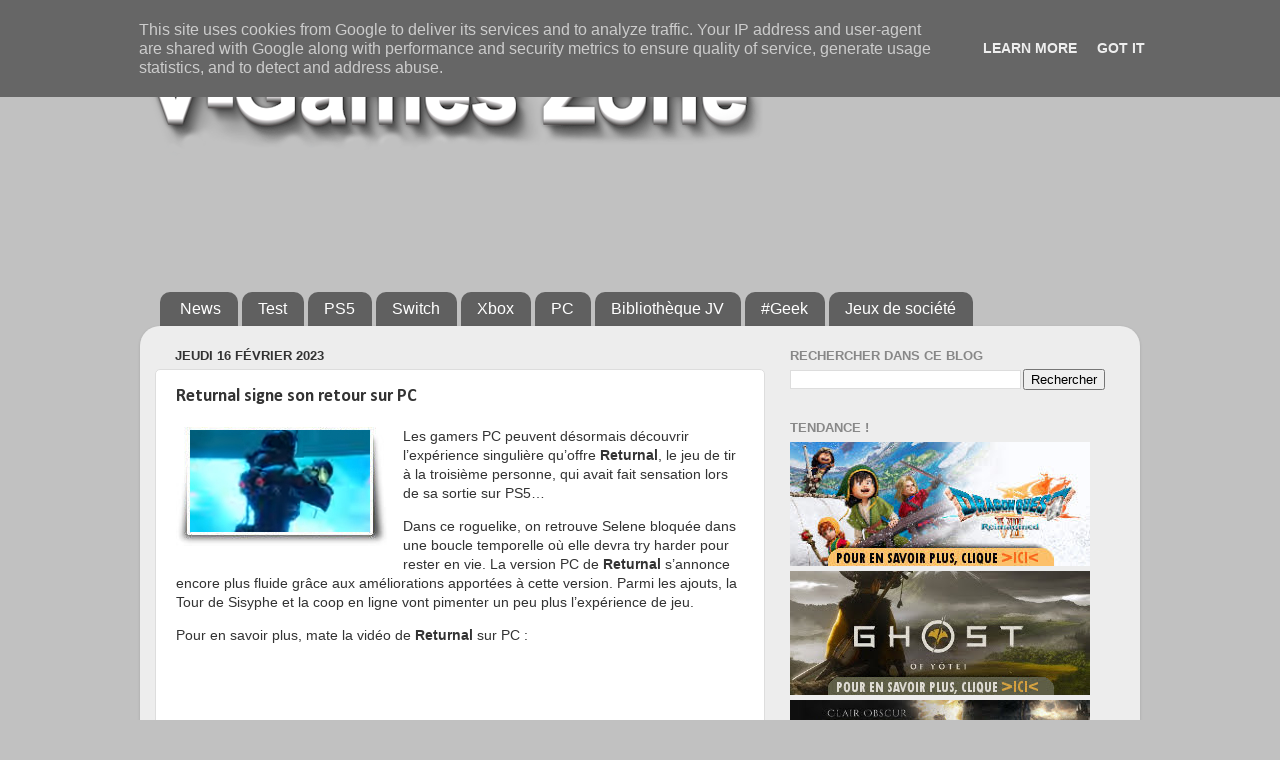

--- FILE ---
content_type: text/html; charset=UTF-8
request_url: http://www.vgameszone.fr/2022/12/returnal-signe-son-retour-sur-pc.html
body_size: 24493
content:
<!DOCTYPE html>
<html class='v2' dir='ltr' lang='fr' xmlns='http://www.w3.org/1999/xhtml' xmlns:b='http://www.google.com/2005/gml/b' xmlns:data='http://www.google.com/2005/gml/data' xmlns:expr='http://www.google.com/2005/gml/expr'>
<head>
<link href='https://www.blogger.com/static/v1/widgets/335934321-css_bundle_v2.css' rel='stylesheet' type='text/css'/>
<meta content='width=1100' name='viewport'/>
<meta content='text/html; charset=UTF-8' http-equiv='Content-Type'/>
<meta content='blogger' name='generator'/>
<link href='http://www.vgameszone.fr/favicon.ico' rel='icon' type='image/x-icon'/>
<link href='http://www.vgameszone.fr/2022/12/returnal-signe-son-retour-sur-pc.html' rel='canonical'/>
<link rel="alternate" type="application/atom+xml" title="v-games zone - Atom" href="http://www.vgameszone.fr/feeds/posts/default" />
<link rel="alternate" type="application/rss+xml" title="v-games zone - RSS" href="http://www.vgameszone.fr/feeds/posts/default?alt=rss" />
<link rel="service.post" type="application/atom+xml" title="v-games zone - Atom" href="https://www.blogger.com/feeds/7490710031181727743/posts/default" />

<link rel="alternate" type="application/atom+xml" title="v-games zone - Atom" href="http://www.vgameszone.fr/feeds/5106942954614027907/comments/default" />
<!--Can't find substitution for tag [blog.ieCssRetrofitLinks]-->
<link href='https://blogger.googleusercontent.com/img/b/R29vZ2xl/AVvXsEiNdP_FJc_ATyj7AvokwXEkvUlFr4hgxFb13iZ5HNw9te6MsJSWr2-IkdOEOn94lRJjvzwDr60an0FVToAgWuIMKrUIaSxG1dULG46XczRvDUG3yWLgF4gjF2nO1rE7UH9NWSsma-AlI41AwEyDRofS6x2uRDr0bMipY_BfuohnjlzQojWrOiTeA-2bQA/s1600/VGZpic202212%20027a.jpg' rel='image_src'/>
<meta content='http://www.vgameszone.fr/2022/12/returnal-signe-son-retour-sur-pc.html' property='og:url'/>
<meta content='Returnal signe son retour sur PC' property='og:title'/>
<meta content='Toutes les news jeux vidéo pour gamers et amateurs' property='og:description'/>
<meta content='https://blogger.googleusercontent.com/img/b/R29vZ2xl/AVvXsEiNdP_FJc_ATyj7AvokwXEkvUlFr4hgxFb13iZ5HNw9te6MsJSWr2-IkdOEOn94lRJjvzwDr60an0FVToAgWuIMKrUIaSxG1dULG46XczRvDUG3yWLgF4gjF2nO1rE7UH9NWSsma-AlI41AwEyDRofS6x2uRDr0bMipY_BfuohnjlzQojWrOiTeA-2bQA/w1200-h630-p-k-no-nu/VGZpic202212%20027a.jpg' property='og:image'/>
<title>Returnal signe son retour sur PC</title>
<script async='async' data-ad-client='ca-pub-0815642794859926' src='https://pagead2.googlesyndication.com/pagead/js/adsbygoogle.js'></script>
<style type='text/css'>@font-face{font-family:'Calibri';font-style:normal;font-weight:700;font-display:swap;src:url(//fonts.gstatic.com/l/font?kit=J7aanpV-BGlaFfdAjAo9_pxqHxIZrCE&skey=cd2dd6afe6bf0eb2&v=v15)format('woff2');unicode-range:U+0000-00FF,U+0131,U+0152-0153,U+02BB-02BC,U+02C6,U+02DA,U+02DC,U+0304,U+0308,U+0329,U+2000-206F,U+20AC,U+2122,U+2191,U+2193,U+2212,U+2215,U+FEFF,U+FFFD;}</style>
<style id='page-skin-1' type='text/css'><!--
/*-----------------------------------------------
Blogger Template Style
Name:     Picture Window
Designer: Blogger
URL:      www.blogger.com
----------------------------------------------- */
/* Variable definitions
====================
<Variable name="keycolor" description="Main Color" type="color" default="#1a222a"/>
<Variable name="body.background" description="Body Background" type="background"
color="#c1c1c1" default="#111111 url(//themes.googleusercontent.com/image?id=1OACCYOE0-eoTRTfsBuX1NMN9nz599ufI1Jh0CggPFA_sK80AGkIr8pLtYRpNUKPmwtEa) repeat-x fixed top center"/>
<Group description="Page Text" selector="body">
<Variable name="body.font" description="Font" type="font"
default="normal normal 15px Arial, Tahoma, Helvetica, FreeSans, sans-serif"/>
<Variable name="body.text.color" description="Text Color" type="color" default="#333333"/>
</Group>
<Group description="Backgrounds" selector=".body-fauxcolumns-outer">
<Variable name="body.background.color" description="Outer Background" type="color" default="#296695"/>
<Variable name="header.background.color" description="Header Background" type="color" default="transparent"/>
<Variable name="post.background.color" description="Post Background" type="color" default="#ffffff"/>
</Group>
<Group description="Links" selector=".main-outer">
<Variable name="link.color" description="Link Color" type="color" default="#336699"/>
<Variable name="link.visited.color" description="Visited Color" type="color" default="#6699cc"/>
<Variable name="link.hover.color" description="Hover Color" type="color" default="#33aaff"/>
</Group>
<Group description="Blog Title" selector=".header h1">
<Variable name="header.font" description="Title Font" type="font"
default="normal normal 36px Arial, Tahoma, Helvetica, FreeSans, sans-serif"/>
<Variable name="header.text.color" description="Text Color" type="color" default="#ffffff" />
</Group>
<Group description="Tabs Text" selector=".tabs-inner .widget li a">
<Variable name="tabs.font" description="Font" type="font"
default="normal normal 15px Arial, Tahoma, Helvetica, FreeSans, sans-serif"/>
<Variable name="tabs.text.color" description="Text Color" type="color" default="#ffffff"/>
<Variable name="tabs.selected.text.color" description="Selected Color" type="color" default="#32aaff"/>
</Group>
<Group description="Tabs Background" selector=".tabs-outer .PageList">
<Variable name="tabs.background.color" description="Background Color" type="color" default="transparent"/>
<Variable name="tabs.selected.background.color" description="Selected Color" type="color" default="transparent"/>
<Variable name="tabs.separator.color" description="Separator Color" type="color" default="transparent"/>
</Group>
<Group description="Post Title" selector="h3.post-title, .comments h4">
<Variable name="post.title.font" description="Title Font" type="font"
default="normal normal 18px Arial, Tahoma, Helvetica, FreeSans, sans-serif"/>
</Group>
<Group description="Date Header" selector=".date-header">
<Variable name="date.header.color" description="Text Color" type="color" default="#333333"/>
</Group>
<Group description="Post" selector=".post">
<Variable name="post.footer.text.color" description="Footer Text Color" type="color" default="#999999"/>
<Variable name="post.border.color" description="Border Color" type="color" default="#dddddd"/>
</Group>
<Group description="Gadgets" selector="h2">
<Variable name="widget.title.font" description="Title Font" type="font"
default="bold normal 13px Arial, Tahoma, Helvetica, FreeSans, sans-serif"/>
<Variable name="widget.title.text.color" description="Title Color" type="color" default="#888888"/>
</Group>
<Group description="Footer" selector=".footer-outer">
<Variable name="footer.text.color" description="Text Color" type="color" default="#cccccc"/>
<Variable name="footer.widget.title.text.color" description="Gadget Title Color" type="color" default="#aaaaaa"/>
</Group>
<Group description="Footer Links" selector=".footer-outer">
<Variable name="footer.link.color" description="Link Color" type="color" default="#99ccee"/>
<Variable name="footer.link.visited.color" description="Visited Color" type="color" default="#77aaee"/>
<Variable name="footer.link.hover.color" description="Hover Color" type="color" default="#33aaff"/>
</Group>
<Variable name="content.margin" description="Content Margin Top" type="length" default="20px" min="0" max="100px"/>
<Variable name="content.padding" description="Content Padding" type="length" default="0" min="0" max="100px"/>
<Variable name="content.background" description="Content Background" type="background"
default="transparent none repeat scroll top left"/>
<Variable name="content.border.radius" description="Content Border Radius" type="length" default="0" min="0" max="100px"/>
<Variable name="content.shadow.spread" description="Content Shadow Spread" type="length" default="0" min="0" max="100px"/>
<Variable name="header.padding" description="Header Padding" type="length" default="0" min="0" max="100px"/>
<Variable name="header.background.gradient" description="Header Gradient" type="url"
default="none"/>
<Variable name="header.border.radius" description="Header Border Radius" type="length" default="0" min="0" max="100px"/>
<Variable name="main.border.radius.top" description="Main Border Radius" type="length" default="20px" min="0" max="100px"/>
<Variable name="footer.border.radius.top" description="Footer Border Radius Top" type="length" default="0" min="0" max="100px"/>
<Variable name="footer.border.radius.bottom" description="Footer Border Radius Bottom" type="length" default="20px" min="0" max="100px"/>
<Variable name="region.shadow.spread" description="Main and Footer Shadow Spread" type="length" default="3px" min="0" max="100px"/>
<Variable name="region.shadow.offset" description="Main and Footer Shadow Offset" type="length" default="1px" min="-50px" max="50px"/>
<Variable name="tabs.background.gradient" description="Tab Background Gradient" type="url" default="none"/>
<Variable name="tab.selected.background.gradient" description="Selected Tab Background" type="url"
default="url(https://resources.blogblog.com/blogblog/data/1kt/transparent/white80.png)"/>
<Variable name="tab.background" description="Tab Background" type="background"
default="transparent url(https://resources.blogblog.com/blogblog/data/1kt/transparent/black50.png) repeat scroll top left"/>
<Variable name="tab.border.radius" description="Tab Border Radius" type="length" default="10px" min="0" max="100px"/>
<Variable name="tab.first.border.radius" description="First Tab Border Radius" type="length" default="10px" min="0" max="100px"/>
<Variable name="tabs.border.radius" description="Tabs Border Radius" type="length" default="0" min="0" max="100px"/>
<Variable name="tabs.spacing" description="Tab Spacing" type="length" default=".25em" min="0" max="10em"/>
<Variable name="tabs.margin.bottom" description="Tab Margin Bottom" type="length" default="0" min="0" max="100px"/>
<Variable name="tabs.margin.sides" description="Tab Margin Sides" type="length" default="20px" min="0" max="100px"/>
<Variable name="main.background" description="Main Background" type="background"
default="transparent url(https://resources.blogblog.com/blogblog/data/1kt/transparent/white80.png) repeat scroll top left"/>
<Variable name="main.padding.sides" description="Main Padding Sides" type="length" default="20px" min="0" max="100px"/>
<Variable name="footer.background" description="Footer Background" type="background"
default="transparent url(https://resources.blogblog.com/blogblog/data/1kt/transparent/black50.png) repeat scroll top left"/>
<Variable name="post.margin.sides" description="Post Margin Sides" type="length" default="-20px" min="-50px" max="50px"/>
<Variable name="post.border.radius" description="Post Border Radius" type="length" default="5px" min="0" max="100px"/>
<Variable name="widget.title.text.transform" description="Widget Title Text Transform" type="string" default="uppercase"/>
<Variable name="mobile.background.overlay" description="Mobile Background Overlay" type="string"
default="transparent none repeat scroll top left"/>
<Variable name="startSide" description="Side where text starts in blog language" type="automatic" default="left"/>
<Variable name="endSide" description="Side where text ends in blog language" type="automatic" default="right"/>
*/
/* Content
----------------------------------------------- */
body {
font: normal normal 14px Arial, Tahoma, Helvetica, FreeSans, sans-serif;
color: #333333;
background: #c1c1c1 none no-repeat scroll center center;
}
html body .region-inner {
min-width: 0;
max-width: 100%;
width: auto;
}
.content-outer {
font-size: 90%;
}
a:link {
text-decoration:none;
color: #32aaff;
}
a:visited {
text-decoration:none;
color: #336699;
}
a:hover {
text-decoration:underline;
color: #98ccee;
}
.content-outer {
background: transparent none repeat scroll top left;
-moz-border-radius: 0;
-webkit-border-radius: 0;
-goog-ms-border-radius: 0;
border-radius: 0;
-moz-box-shadow: 0 0 0 rgba(0, 0, 0, .15);
-webkit-box-shadow: 0 0 0 rgba(0, 0, 0, .15);
-goog-ms-box-shadow: 0 0 0 rgba(0, 0, 0, .15);
box-shadow: 0 0 0 rgba(0, 0, 0, .15);
margin: 20px auto;
}
.content-inner {
padding: 0;
}
/* Header
----------------------------------------------- */
.header-outer {
background: transparent none repeat-x scroll top left;
_background-image: none;
color: #ffffff;
-moz-border-radius: 0;
-webkit-border-radius: 0;
-goog-ms-border-radius: 0;
border-radius: 0;
}
.Header img, .Header #header-inner {
-moz-border-radius: 0;
-webkit-border-radius: 0;
-goog-ms-border-radius: 0;
border-radius: 0;
}
.header-inner .Header .titlewrapper,
.header-inner .Header .descriptionwrapper {
padding-left: 0;
padding-right: 0;
}
.Header h1 {
font: normal normal 36px Arial, Tahoma, Helvetica, FreeSans, sans-serif;
text-shadow: 1px 1px 3px rgba(0, 0, 0, 0.3);
}
.Header h1 a {
color: #ffffff;
}
.Header .description {
font-size: 130%;
}
/* Tabs
----------------------------------------------- */
.tabs-inner {
margin: .5em 20px 0;
padding: 0;
}
.tabs-inner .section {
margin: 0;
}
.tabs-inner .widget ul {
padding: 0;
background: transparent none repeat scroll bottom;
-moz-border-radius: 0;
-webkit-border-radius: 0;
-goog-ms-border-radius: 0;
border-radius: 0;
}
.tabs-inner .widget li {
border: none;
}
.tabs-inner .widget li a {
display: inline-block;
padding: .5em 1em;
margin-right: .25em;
color: #ffffff;
font: normal normal 16px Impact, sans-serif;
-moz-border-radius: 10px 10px 0 0;
-webkit-border-top-left-radius: 10px;
-webkit-border-top-right-radius: 10px;
-goog-ms-border-radius: 10px 10px 0 0;
border-radius: 10px 10px 0 0;
background: transparent url(https://resources.blogblog.com/blogblog/data/1kt/transparent/black50.png) repeat scroll top left;
border-right: 1px solid transparent;
}
.tabs-inner .widget li:first-child a {
padding-left: 1.25em;
-moz-border-radius-topleft: 10px;
-moz-border-radius-bottomleft: 0;
-webkit-border-top-left-radius: 10px;
-webkit-border-bottom-left-radius: 0;
-goog-ms-border-top-left-radius: 10px;
-goog-ms-border-bottom-left-radius: 0;
border-top-left-radius: 10px;
border-bottom-left-radius: 0;
}
.tabs-inner .widget li.selected a,
.tabs-inner .widget li a:hover {
position: relative;
z-index: 1;
background: transparent url(https://resources.blogblog.com/blogblog/data/1kt/transparent/white80.png) repeat scroll bottom;
color: #336699;
-moz-box-shadow: 0 0 3px rgba(0, 0, 0, .15);
-webkit-box-shadow: 0 0 3px rgba(0, 0, 0, .15);
-goog-ms-box-shadow: 0 0 3px rgba(0, 0, 0, .15);
box-shadow: 0 0 3px rgba(0, 0, 0, .15);
}
/* Headings
----------------------------------------------- */
h2 {
font: bold normal 13px Arial, Tahoma, Helvetica, FreeSans, sans-serif;
text-transform: uppercase;
color: #888888;
margin: .5em 0;
}
/* Main
----------------------------------------------- */
.main-outer {
background: transparent url(https://resources.blogblog.com/blogblog/data/1kt/transparent/white80.png) repeat scroll top left;
-moz-border-radius: 20px 20px 0 0;
-webkit-border-top-left-radius: 20px;
-webkit-border-top-right-radius: 20px;
-webkit-border-bottom-left-radius: 0;
-webkit-border-bottom-right-radius: 0;
-goog-ms-border-radius: 20px 20px 0 0;
border-radius: 20px 20px 0 0;
-moz-box-shadow: 0 1px 3px rgba(0, 0, 0, .15);
-webkit-box-shadow: 0 1px 3px rgba(0, 0, 0, .15);
-goog-ms-box-shadow: 0 1px 3px rgba(0, 0, 0, .15);
box-shadow: 0 1px 3px rgba(0, 0, 0, .15);
}
.main-inner {
padding: 15px 20px 20px;
}
.main-inner .column-center-inner {
padding: 0 0;
}
.main-inner .column-left-inner {
padding-left: 0;
}
.main-inner .column-right-inner {
padding-right: 0;
}
/* Posts
----------------------------------------------- */
h3.post-title {
margin: 0;
font: normal bold 18px Calibri;
}
.comments h4 {
margin: 1em 0 0;
font: normal bold 18px Calibri;
}
.date-header span {
color: #333333;
}
.post-outer {
background-color: #ffffff;
border: solid 1px #dddddd;
-moz-border-radius: 5px;
-webkit-border-radius: 5px;
border-radius: 5px;
-goog-ms-border-radius: 5px;
padding: 15px 20px;
margin: 0 -20px 20px;
}
.post-body {
line-height: 1.4;
font-size: 110%;
position: relative;
}
.post-header {
margin: 0 0 1.5em;
color: #999999;
line-height: 1.6;
}
.post-footer {
margin: .5em 0 0;
color: #999999;
line-height: 1.6;
}
#blog-pager {
font-size: 140%
}
#comments .comment-author {
padding-top: 1.5em;
border-top: dashed 1px #ccc;
border-top: dashed 1px rgba(128, 128, 128, .5);
background-position: 0 1.5em;
}
#comments .comment-author:first-child {
padding-top: 0;
border-top: none;
}
.avatar-image-container {
margin: .2em 0 0;
}
/* Comments
----------------------------------------------- */
.comments .comments-content .icon.blog-author {
background-repeat: no-repeat;
background-image: url([data-uri]);
}
.comments .comments-content .loadmore a {
border-top: 1px solid #98ccee;
border-bottom: 1px solid #98ccee;
}
.comments .continue {
border-top: 2px solid #98ccee;
}
/* Widgets
----------------------------------------------- */
.widget ul, .widget #ArchiveList ul.flat {
padding: 0;
list-style: none;
}
.widget ul li, .widget #ArchiveList ul.flat li {
border-top: dashed 1px #ccc;
border-top: dashed 1px rgba(128, 128, 128, .5);
}
.widget ul li:first-child, .widget #ArchiveList ul.flat li:first-child {
border-top: none;
}
.widget .post-body ul {
list-style: disc;
}
.widget .post-body ul li {
border: none;
}
/* Footer
----------------------------------------------- */
.footer-outer {
color:#cccccc;
background: transparent url(https://resources.blogblog.com/blogblog/data/1kt/transparent/black50.png) repeat scroll top left;
-moz-border-radius: 0 0 20px 20px;
-webkit-border-top-left-radius: 0;
-webkit-border-top-right-radius: 0;
-webkit-border-bottom-left-radius: 20px;
-webkit-border-bottom-right-radius: 20px;
-goog-ms-border-radius: 0 0 20px 20px;
border-radius: 0 0 20px 20px;
-moz-box-shadow: 0 1px 3px rgba(0, 0, 0, .15);
-webkit-box-shadow: 0 1px 3px rgba(0, 0, 0, .15);
-goog-ms-box-shadow: 0 1px 3px rgba(0, 0, 0, .15);
box-shadow: 0 1px 3px rgba(0, 0, 0, .15);
}
.footer-inner {
padding: 10px 20px 20px;
}
.footer-outer a {
color: #98ccee;
}
.footer-outer a:visited {
color: #77aaee;
}
.footer-outer a:hover {
color: #32aaff;
}
.footer-outer .widget h2 {
color: #aaaaaa;
}
/* Mobile
----------------------------------------------- */
html body.mobile {
height: auto;
}
html body.mobile {
min-height: 480px;
background-size: 100% auto;
}
.mobile .body-fauxcolumn-outer {
background: transparent none repeat scroll top left;
}
html .mobile .mobile-date-outer, html .mobile .blog-pager {
border-bottom: none;
background: transparent url(https://resources.blogblog.com/blogblog/data/1kt/transparent/white80.png) repeat scroll top left;
margin-bottom: 10px;
}
.mobile .date-outer {
background: transparent url(https://resources.blogblog.com/blogblog/data/1kt/transparent/white80.png) repeat scroll top left;
}
.mobile .header-outer, .mobile .main-outer,
.mobile .post-outer, .mobile .footer-outer {
-moz-border-radius: 0;
-webkit-border-radius: 0;
-goog-ms-border-radius: 0;
border-radius: 0;
}
.mobile .content-outer,
.mobile .main-outer,
.mobile .post-outer {
background: inherit;
border: none;
}
.mobile .content-outer {
font-size: 100%;
}
.mobile-link-button {
background-color: #32aaff;
}
.mobile-link-button a:link, .mobile-link-button a:visited {
color: #ffffff;
}
.mobile-index-contents {
color: #333333;
}
.mobile .tabs-inner .PageList .widget-content {
background: transparent url(https://resources.blogblog.com/blogblog/data/1kt/transparent/white80.png) repeat scroll bottom;
color: #336699;
}
.mobile .tabs-inner .PageList .widget-content .pagelist-arrow {
border-left: 1px solid transparent;
}

--></style>
<style id='template-skin-1' type='text/css'><!--
body {
min-width: 1000px;
}
.content-outer, .content-fauxcolumn-outer, .region-inner {
min-width: 1000px;
max-width: 1000px;
_width: 1000px;
}
.main-inner .columns {
padding-left: 0px;
padding-right: 360px;
}
.main-inner .fauxcolumn-center-outer {
left: 0px;
right: 360px;
/* IE6 does not respect left and right together */
_width: expression(this.parentNode.offsetWidth -
parseInt("0px") -
parseInt("360px") + 'px');
}
.main-inner .fauxcolumn-left-outer {
width: 0px;
}
.main-inner .fauxcolumn-right-outer {
width: 360px;
}
.main-inner .column-left-outer {
width: 0px;
right: 100%;
margin-left: -0px;
}
.main-inner .column-right-outer {
width: 360px;
margin-right: -360px;
}
#layout {
min-width: 0;
}
#layout .content-outer {
min-width: 0;
width: 800px;
}
#layout .region-inner {
min-width: 0;
width: auto;
}
body#layout div.add_widget {
padding: 8px;
}
body#layout div.add_widget a {
margin-left: 32px;
}
--></style>
<link href='https://www.blogger.com/dyn-css/authorization.css?targetBlogID=7490710031181727743&amp;zx=6fd23e43-1117-44a9-827a-a5fd3e0cee9a' media='none' onload='if(media!=&#39;all&#39;)media=&#39;all&#39;' rel='stylesheet'/><noscript><link href='https://www.blogger.com/dyn-css/authorization.css?targetBlogID=7490710031181727743&amp;zx=6fd23e43-1117-44a9-827a-a5fd3e0cee9a' rel='stylesheet'/></noscript>
<meta name='google-adsense-platform-account' content='ca-host-pub-1556223355139109'/>
<meta name='google-adsense-platform-domain' content='blogspot.com'/>

<!-- data-ad-client=ca-pub-0815642794859926 -->

<script type="text/javascript" language="javascript">
  // Supply ads personalization default for EEA readers
  // See https://www.blogger.com/go/adspersonalization
  adsbygoogle = window.adsbygoogle || [];
  if (typeof adsbygoogle.requestNonPersonalizedAds === 'undefined') {
    adsbygoogle.requestNonPersonalizedAds = 1;
  }
</script>


<link rel="stylesheet" href="https://fonts.googleapis.com/css2?display=swap&family=Arial+Rounded"></head>
<body class='loading'>
<div class='navbar section' id='navbar' name='Navbar'><div class='widget Navbar' data-version='1' id='Navbar1'><script type="text/javascript">
    function setAttributeOnload(object, attribute, val) {
      if(window.addEventListener) {
        window.addEventListener('load',
          function(){ object[attribute] = val; }, false);
      } else {
        window.attachEvent('onload', function(){ object[attribute] = val; });
      }
    }
  </script>
<div id="navbar-iframe-container"></div>
<script type="text/javascript" src="https://apis.google.com/js/platform.js"></script>
<script type="text/javascript">
      gapi.load("gapi.iframes:gapi.iframes.style.bubble", function() {
        if (gapi.iframes && gapi.iframes.getContext) {
          gapi.iframes.getContext().openChild({
              url: 'https://www.blogger.com/navbar/7490710031181727743?po\x3d5106942954614027907\x26origin\x3dhttp://www.vgameszone.fr',
              where: document.getElementById("navbar-iframe-container"),
              id: "navbar-iframe"
          });
        }
      });
    </script><script type="text/javascript">
(function() {
var script = document.createElement('script');
script.type = 'text/javascript';
script.src = '//pagead2.googlesyndication.com/pagead/js/google_top_exp.js';
var head = document.getElementsByTagName('head')[0];
if (head) {
head.appendChild(script);
}})();
</script>
</div></div>
<div class='body-fauxcolumns'>
<div class='fauxcolumn-outer body-fauxcolumn-outer'>
<div class='cap-top'>
<div class='cap-left'></div>
<div class='cap-right'></div>
</div>
<div class='fauxborder-left'>
<div class='fauxborder-right'></div>
<div class='fauxcolumn-inner'>
</div>
</div>
<div class='cap-bottom'>
<div class='cap-left'></div>
<div class='cap-right'></div>
</div>
</div>
</div>
<div class='content'>
<div class='content-fauxcolumns'>
<div class='fauxcolumn-outer content-fauxcolumn-outer'>
<div class='cap-top'>
<div class='cap-left'></div>
<div class='cap-right'></div>
</div>
<div class='fauxborder-left'>
<div class='fauxborder-right'></div>
<div class='fauxcolumn-inner'>
</div>
</div>
<div class='cap-bottom'>
<div class='cap-left'></div>
<div class='cap-right'></div>
</div>
</div>
</div>
<div class='content-outer'>
<div class='content-cap-top cap-top'>
<div class='cap-left'></div>
<div class='cap-right'></div>
</div>
<div class='fauxborder-left content-fauxborder-left'>
<div class='fauxborder-right content-fauxborder-right'></div>
<div class='content-inner'>
<header>
<div class='header-outer'>
<div class='header-cap-top cap-top'>
<div class='cap-left'></div>
<div class='cap-right'></div>
</div>
<div class='fauxborder-left header-fauxborder-left'>
<div class='fauxborder-right header-fauxborder-right'></div>
<div class='region-inner header-inner'>
<div class='header section' id='header' name='En-tête'><div class='widget Header' data-version='1' id='Header1'>
<div id='header-inner'>
<a href='http://www.vgameszone.fr/' style='display: block'>
<img alt='v-games zone' height='111px; ' id='Header1_headerimg' src='https://blogger.googleusercontent.com/img/b/R29vZ2xl/AVvXsEi_Me_1QufiY3Lko8dQSe-UH1epLn4XbmGqHXf7MTOrGD5gAgk_N635blYGD5X3ZqFbS8pzTZgjW0KrOdtRP9kAQLwvnhJpl3Pvewy_wbqtozMQqWuXz6x5y7Jt5SVK90TPX2enPc_nmXUA/s1600/VGZlogoT1120.png' style='display: block' width='623px; '/>
</a>
</div>
</div></div>
</div>
</div>
<div class='header-cap-bottom cap-bottom'>
<div class='cap-left'></div>
<div class='cap-right'></div>
</div>
</div>
</header>
<div class='tabs-outer'>
<div class='tabs-cap-top cap-top'>
<div class='cap-left'></div>
<div class='cap-right'></div>
</div>
<div class='fauxborder-left tabs-fauxborder-left'>
<div class='fauxborder-right tabs-fauxborder-right'></div>
<div class='region-inner tabs-inner'>
<div class='tabs section' id='crosscol' name='Toutes les colonnes'><div class='widget AdSense' data-version='1' id='AdSense2'>
<div class='widget-content'>
<script type="text/javascript">
    google_ad_client = "ca-pub-0815642794859926";
    google_ad_host = "ca-host-pub-1556223355139109";
    google_ad_slot = "4914899857";
    google_ad_width = 728;
    google_ad_height = 90;
</script>
<!-- vgameszone_crosscol_AdSense2_728x90_as -->
<script type="text/javascript"
src="https://pagead2.googlesyndication.com/pagead/show_ads.js">
</script>
<div class='clear'></div>
</div>
</div></div>
<div class='tabs section' id='crosscol-overflow' name='Cross-Column 2'><div class='widget PageList' data-version='1' id='PageList1'>
<div class='widget-content'>
<ul>
<li>
<a href='http://vgameszone.blogspot.com/search/label/News'>News</a>
</li>
<li>
<a href='http://vgameszone.blogspot.fr/search/label/test'>Test</a>
</li>
<li>
<a href='https://vgameszone.blogspot.com/search/label/PS5'>PS5</a>
</li>
<li>
<a href='http://www.vgameszone.fr/search/label/Switch'>Switch</a>
</li>
<li>
<a href='http://www.vgameszone.fr/search/label/XboxX'>Xbox</a>
</li>
<li>
<a href='http://www.vgameszone.fr/search/label/pc'>PC</a>
</li>
<li>
<a href='http://www.vgameszone.fr/p/bibliotheque-de-jeux-video-v-games-zone.html'>Bibliothèque JV</a>
</li>
<li>
<a href='https://www.vgameszone.fr/search/label/geek'>#Geek</a>
</li>
<li>
<a href='https://www.vgameszone.fr/search/label/jeux'>Jeux de société</a>
</li>
</ul>
<div class='clear'></div>
</div>
</div></div>
</div>
</div>
<div class='tabs-cap-bottom cap-bottom'>
<div class='cap-left'></div>
<div class='cap-right'></div>
</div>
</div>
<div class='main-outer'>
<div class='main-cap-top cap-top'>
<div class='cap-left'></div>
<div class='cap-right'></div>
</div>
<div class='fauxborder-left main-fauxborder-left'>
<div class='fauxborder-right main-fauxborder-right'></div>
<div class='region-inner main-inner'>
<div class='columns fauxcolumns'>
<div class='fauxcolumn-outer fauxcolumn-center-outer'>
<div class='cap-top'>
<div class='cap-left'></div>
<div class='cap-right'></div>
</div>
<div class='fauxborder-left'>
<div class='fauxborder-right'></div>
<div class='fauxcolumn-inner'>
</div>
</div>
<div class='cap-bottom'>
<div class='cap-left'></div>
<div class='cap-right'></div>
</div>
</div>
<div class='fauxcolumn-outer fauxcolumn-left-outer'>
<div class='cap-top'>
<div class='cap-left'></div>
<div class='cap-right'></div>
</div>
<div class='fauxborder-left'>
<div class='fauxborder-right'></div>
<div class='fauxcolumn-inner'>
</div>
</div>
<div class='cap-bottom'>
<div class='cap-left'></div>
<div class='cap-right'></div>
</div>
</div>
<div class='fauxcolumn-outer fauxcolumn-right-outer'>
<div class='cap-top'>
<div class='cap-left'></div>
<div class='cap-right'></div>
</div>
<div class='fauxborder-left'>
<div class='fauxborder-right'></div>
<div class='fauxcolumn-inner'>
</div>
</div>
<div class='cap-bottom'>
<div class='cap-left'></div>
<div class='cap-right'></div>
</div>
</div>
<!-- corrects IE6 width calculation -->
<div class='columns-inner'>
<div class='column-center-outer'>
<div class='column-center-inner'>
<div class='main section' id='main' name='Principal'><div class='widget Blog' data-version='1' id='Blog1'>
<div class='blog-posts hfeed'>

          <div class="date-outer">
        
<h2 class='date-header'><span>jeudi 16 février 2023</span></h2>

          <div class="date-posts">
        
<div class='post-outer'>
<div class='post hentry uncustomized-post-template' itemprop='blogPost' itemscope='itemscope' itemtype='http://schema.org/BlogPosting'>
<meta content='https://blogger.googleusercontent.com/img/b/R29vZ2xl/AVvXsEiNdP_FJc_ATyj7AvokwXEkvUlFr4hgxFb13iZ5HNw9te6MsJSWr2-IkdOEOn94lRJjvzwDr60an0FVToAgWuIMKrUIaSxG1dULG46XczRvDUG3yWLgF4gjF2nO1rE7UH9NWSsma-AlI41AwEyDRofS6x2uRDr0bMipY_BfuohnjlzQojWrOiTeA-2bQA/s1600/VGZpic202212%20027a.jpg' itemprop='image_url'/>
<meta content='7490710031181727743' itemprop='blogId'/>
<meta content='5106942954614027907' itemprop='postId'/>
<a name='5106942954614027907'></a>
<h3 class='post-title entry-title' itemprop='name'>
Returnal signe son retour sur PC
</h3>
<div class='post-header'>
<div class='post-header-line-1'></div>
</div>
<div class='post-body entry-content' id='post-body-5106942954614027907' itemprop='description articleBody'>
<p></p><div class="separator" style="clear: both; text-align: center;"><a href="https://blogger.googleusercontent.com/img/b/R29vZ2xl/AVvXsEiNdP_FJc_ATyj7AvokwXEkvUlFr4hgxFb13iZ5HNw9te6MsJSWr2-IkdOEOn94lRJjvzwDr60an0FVToAgWuIMKrUIaSxG1dULG46XczRvDUG3yWLgF4gjF2nO1rE7UH9NWSsma-AlI41AwEyDRofS6x2uRDr0bMipY_BfuohnjlzQojWrOiTeA-2bQA/s213/VGZpic202212%20027a.jpg" style="clear: left; float: left; margin-bottom: 1em; margin-right: 1em;"><img border="0" data-original-height="119" data-original-width="213" height="119" src="https://blogger.googleusercontent.com/img/b/R29vZ2xl/AVvXsEiNdP_FJc_ATyj7AvokwXEkvUlFr4hgxFb13iZ5HNw9te6MsJSWr2-IkdOEOn94lRJjvzwDr60an0FVToAgWuIMKrUIaSxG1dULG46XczRvDUG3yWLgF4gjF2nO1rE7UH9NWSsma-AlI41AwEyDRofS6x2uRDr0bMipY_BfuohnjlzQojWrOiTeA-2bQA/s1600/VGZpic202212%20027a.jpg" width="213" /></a></div>Les gamers PC peuvent désormais découvrir l&#8217;expérience
singulière qu&#8217;offre <b>Returnal</b>, le <span class="lrzxr">jeu de tir à la
troisième personne, qui avait fait sensation lors de sa sortie sur PS5&#8230;<span><a name="more"></a></span></span>

<p class="MsoNoSpacing">Dans ce roguelike, on retrouve Selene bloquée dans une
boucle temporelle où elle devra try harder pour rester en vie. La version PC de
<b>Returnal</b> s&#8217;annonce encore plus fluide grâce aux améliorations apportées
à cette version. Parmi les ajouts, la <span class="style-scope">Tour de Sisyphe
et la coop en ligne vont pimenter un peu plus l&#8217;expérience de jeu.</span></p>

<p class="MsoNoSpacing"><span style="mso-fareast-language: FR;">Pour en savoir plus,
mate la vidéo de <b>Returnal</b> sur PC<b> </b>:&nbsp;</span></p>

<p class="MsoNoSpacing"><span style="mso-fareast-language: FR;"></span></p><p class="MsoNoSpacing"><span style="mso-fareast-language: FR;"><iframe allow="accelerometer; autoplay; clipboard-write; encrypted-media; gyroscope; picture-in-picture; web-share" allowfullscreen="" frameborder="0" height="272" src="https://www.youtube.com/embed/N0rc96yoIXE" title="YouTube video player" width="483"></iframe></span></p>

<p class="MsoNoSpacing">Encore plus de détails sur les spécificités PC dans cette vidéo :</p><p class="MsoNoSpacing"><iframe width="483" height="272" src="https://www.youtube.com/embed/dFVsxv6AWqk" title="YouTube video player" frameborder="0" allow="accelerometer; autoplay; clipboard-write; encrypted-media; gyroscope; picture-in-picture; web-share" allowfullscreen></iframe> <i><br /></i></p><p class="MsoNoSpacing"><i>&gt; <b>Returnal</b>, un jeu Sony sur PC, déjà dispo.</i></p>

<p></p>
<div style='clear: both;'></div>
</div>
<div class='post-footer'>
<div class='post-footer-line post-footer-line-1'>
<span class='post-author vcard'>
Publié par
<span class='fn' itemprop='author' itemscope='itemscope' itemtype='http://schema.org/Person'>
<span itemprop='name'>V-Games Zone</span>
</span>
</span>
<span class='post-timestamp'>
à
<meta content='http://www.vgameszone.fr/2022/12/returnal-signe-son-retour-sur-pc.html' itemprop='url'/>
<a class='timestamp-link' href='http://www.vgameszone.fr/2022/12/returnal-signe-son-retour-sur-pc.html' rel='bookmark' title='permanent link'><abbr class='published' itemprop='datePublished' title='2023-02-16T09:00:00+01:00'>09:00</abbr></a>
</span>
<span class='post-comment-link'>
</span>
<span class='post-icons'>
<span class='item-control blog-admin pid-1985569579'>
<a href='https://www.blogger.com/post-edit.g?blogID=7490710031181727743&postID=5106942954614027907&from=pencil' title='Modifier l&#39;article'>
<img alt='' class='icon-action' height='18' src='https://resources.blogblog.com/img/icon18_edit_allbkg.gif' width='18'/>
</a>
</span>
</span>
<div class='post-share-buttons goog-inline-block'>
<a class='goog-inline-block share-button sb-email' href='https://www.blogger.com/share-post.g?blogID=7490710031181727743&postID=5106942954614027907&target=email' target='_blank' title='Envoyer par e-mail'><span class='share-button-link-text'>Envoyer par e-mail</span></a><a class='goog-inline-block share-button sb-blog' href='https://www.blogger.com/share-post.g?blogID=7490710031181727743&postID=5106942954614027907&target=blog' onclick='window.open(this.href, "_blank", "height=270,width=475"); return false;' target='_blank' title='BlogThis!'><span class='share-button-link-text'>BlogThis!</span></a><a class='goog-inline-block share-button sb-twitter' href='https://www.blogger.com/share-post.g?blogID=7490710031181727743&postID=5106942954614027907&target=twitter' target='_blank' title='Partager sur X'><span class='share-button-link-text'>Partager sur X</span></a><a class='goog-inline-block share-button sb-facebook' href='https://www.blogger.com/share-post.g?blogID=7490710031181727743&postID=5106942954614027907&target=facebook' onclick='window.open(this.href, "_blank", "height=430,width=640"); return false;' target='_blank' title='Partager sur Facebook'><span class='share-button-link-text'>Partager sur Facebook</span></a><a class='goog-inline-block share-button sb-pinterest' href='https://www.blogger.com/share-post.g?blogID=7490710031181727743&postID=5106942954614027907&target=pinterest' target='_blank' title='Partager sur Pinterest'><span class='share-button-link-text'>Partager sur Pinterest</span></a>
</div>
</div>
<div class='post-footer-line post-footer-line-2'>
<span class='post-labels'>
Libellés :
<a href='http://www.vgameszone.fr/search/label/News' rel='tag'>News</a>,
<a href='http://www.vgameszone.fr/search/label/playstation' rel='tag'>playstation</a>,
<a href='http://www.vgameszone.fr/search/label/PS5' rel='tag'>PS5</a>,
<a href='http://www.vgameszone.fr/search/label/Returnal' rel='tag'>Returnal</a>,
<a href='http://www.vgameszone.fr/search/label/Sony' rel='tag'>Sony</a>
</span>
</div>
<div class='post-footer-line post-footer-line-3'>
<span class='post-location'>
</span>
</div>
</div>
</div>
<div class='comments' id='comments'>
<a name='comments'></a>
<h4>Aucun commentaire:</h4>
<div id='Blog1_comments-block-wrapper'>
<dl class='avatar-comment-indent' id='comments-block'>
</dl>
</div>
<p class='comment-footer'>
<div class='comment-form'>
<a name='comment-form'></a>
<h4 id='comment-post-message'>Enregistrer un commentaire</h4>
<p>
</p>
<a href='https://www.blogger.com/comment/frame/7490710031181727743?po=5106942954614027907&hl=fr&saa=85391&origin=http://www.vgameszone.fr' id='comment-editor-src'></a>
<iframe allowtransparency='true' class='blogger-iframe-colorize blogger-comment-from-post' frameborder='0' height='410px' id='comment-editor' name='comment-editor' src='' width='100%'></iframe>
<script src='https://www.blogger.com/static/v1/jsbin/2830521187-comment_from_post_iframe.js' type='text/javascript'></script>
<script type='text/javascript'>
      BLOG_CMT_createIframe('https://www.blogger.com/rpc_relay.html');
    </script>
</div>
</p>
</div>
</div>

        </div></div>
      
</div>
<div class='blog-pager' id='blog-pager'>
<span id='blog-pager-newer-link'>
<a class='blog-pager-newer-link' href='http://www.vgameszone.fr/2023/02/playstation-plus-ce-qui-attend-les.html' id='Blog1_blog-pager-newer-link' title='Article plus récent'>Article plus récent</a>
</span>
<span id='blog-pager-older-link'>
<a class='blog-pager-older-link' href='http://www.vgameszone.fr/2023/02/ghost-trick-le-detective-fantome.html' id='Blog1_blog-pager-older-link' title='Article plus ancien'>Article plus ancien</a>
</span>
<a class='home-link' href='http://www.vgameszone.fr/'>Accueil</a>
</div>
<div class='clear'></div>
<div class='post-feeds'>
<div class='feed-links'>
Inscription à :
<a class='feed-link' href='http://www.vgameszone.fr/feeds/5106942954614027907/comments/default' target='_blank' type='application/atom+xml'>Publier les commentaires (Atom)</a>
</div>
</div>
</div></div>
</div>
</div>
<div class='column-left-outer'>
<div class='column-left-inner'>
<aside>
</aside>
</div>
</div>
<div class='column-right-outer'>
<div class='column-right-inner'>
<aside>
<div class='sidebar section' id='sidebar-right-1'><div class='widget BlogSearch' data-version='1' id='BlogSearch1'>
<h2 class='title'>Rechercher dans ce blog</h2>
<div class='widget-content'>
<div id='BlogSearch1_form'>
<form action='http://www.vgameszone.fr/search' class='gsc-search-box' target='_top'>
<table cellpadding='0' cellspacing='0' class='gsc-search-box'>
<tbody>
<tr>
<td class='gsc-input'>
<input autocomplete='off' class='gsc-input' name='q' size='10' title='search' type='text' value=''/>
</td>
<td class='gsc-search-button'>
<input class='gsc-search-button' title='search' type='submit' value='Rechercher'/>
</td>
</tr>
</tbody>
</table>
</form>
</div>
</div>
<div class='clear'></div>
</div><div class='widget HTML' data-version='1' id='HTML3'>
<h2 class='title'>TENDANCE !</h2>
<div class='widget-content'>
<a href="https://www.vgameszone.fr/search/label/Dragon%20Quest%20VII%20Reimagined" target="_blank"><img src="https://blogger.googleusercontent.com/img/b/R29vZ2xl/AVvXsEgdIe8Xe8KtypQf2mPWHzu0K8pfrKBVoHitGqXjHoC8tXPh1awJ1u_0z_e5meONguYbP2jE32eAG3wVXuwj_MYKdNQwFcpO_x9HDLDtQWYkfFd1jFkrQNDBzNWHhKwWAs_M603z-Ve-TC41BT5AStCYcRTyG5U0ob8FUn2Y4IcBcowdxorMB27TwVlnNPki/s1600/VGZbanner%20Dragon%20Quest%20VII%20Reimagined.jpg" /></a>

<a href="http://www.vgameszone.fr/search/label/Ghost%20of%20Yotei" target="_blank"><img src="https://blogger.googleusercontent.com/img/b/R29vZ2xl/AVvXsEgfHd0l3Wo4-s7ElVyTkurEnacK-CznqiV6LZ2KbhpJyeKtgcHqObpRgYZed1pjtOM-T-iR0Be25OnZpeqgalW1XznNhhem-yPQ9JysV31c2mHASViikLVNM827ZWz2_veR_1UqCl2s1xcYpDdekwXE82h58E6IP-jEeDgoeH8H1IJPysW3ptd-qtUg4jiq/s1600/VGZbanner%20Ghost%20if%20Yotei.jpg" /></a>

<a href="http://www.vgameszone.fr/search/label/Clair%20Obscur%20%3A%20Expedition%2033" target="_blank"><img src="https://blogger.googleusercontent.com/img/b/R29vZ2xl/AVvXsEjCAZ19azwGlXxYu6CXotQ_Mbe3CEFJOjKJfe2hwPqxnOJNUckyKF8z6Pgcp7qaKSUTjXeH0QSN_T9CEkK5fqLD9pqbiZpMUUj_W8HWQtmNY7Eahh3BpiNokCheQb93SxnmDsMpraUT8DwIc-ikO0Q4NCtZ7p6AUUp-5BP5_P7bU3Qi5JIe5IqYzD7Thf5w/s1600/VGZbanner%20Clai%20Obscur%20Expedition%2033.jpg" /></a>
</div>
<div class='clear'></div>
</div><div class='widget AdSense' data-version='1' id='AdSense1'>
<div class='widget-content'>
<script type="text/javascript">
    google_ad_client = "ca-pub-0815642794859926";
    google_ad_host = "ca-host-pub-1556223355139109";
    google_ad_slot = "1405396655";
    google_ad_width = 300;
    google_ad_height = 250;
</script>
<!-- vgameszone_sidebar-right-1_AdSense1_300x250_as -->
<script type="text/javascript"
src="https://pagead2.googlesyndication.com/pagead/show_ads.js">
</script>
<div class='clear'></div>
</div>
</div><div class='widget HTML' data-version='1' id='HTML4'>
<h2 class='title'>A SUIVRE !</h2>
<div class='widget-content'>
<a href="https://www.vgameszone.fr/search/label/Pragmata" target="_blank"><img src="https://blogger.googleusercontent.com/img/b/R29vZ2xl/AVvXsEi3CG6as73wok_5ccyO3NQUD_MWxVjKDMs6UCbtJ9hrl24HGeCDPEWbYviJaq-R0LGzmMWwwftVh2dw3K0wRmBWVieRCNXZHY1uyVhb_ku-r4HwW9L61X3V3wha29HkRzDXAzPvLe8dU9o5HTveO-rp0lGEkPswzc9lRzx3RXwmSwf4Jmyz5_sgfVu7mS9D/s1600/VGZplate%20Pragmata.jpg" /></a>

<a href="http://www.vgameszone.fr/search/label/Grand%20Theft%20Auto%20VI" target="_blank"><img src="https://blogger.googleusercontent.com/img/b/R29vZ2xl/AVvXsEjDMeWbVXFAymF13ZbWCqiCSoZBGGIuXOj1Qjx7tmog6J3ZbuzRJqe1pqZoMt-FPnFAyYa0cSlX2ifWt3-GtYrOetw4n4XCB_bMXz4JtsnOPzGutsgOrH9StU7ztHN8dTeBxq0ODb41e3Gd/h120/VGZbanner+GTA+VI.png" /></a>

<a href="https://www.vgameszone.fr/search/label/007%20First%20Light" target="_blank"><img src="https://blogger.googleusercontent.com/img/b/R29vZ2xl/AVvXsEgCfEE7SDAZoF3-4EV99-f83NOTk_iOtjC4C4g5JuX40uiwcpmbk1tfQU0n514V8bVinL1_Jwt-FUYFvZOofR5FDNaIqCp1vN3EDqs2sX-e9KGxhfkTXPjdKJohdh-8bea_ZlZG4lqTKd9smkp9S60FpN47Cdi9msu1I7OfK7G1Can39kuoa4KncJG7CF2H/s300/VGZplate%20007%20First%20Light.jpg" /></a>

<a href="https://www.vgameszone.fr/search/label/Darwin%27s%20Paradox" target="_blank"><img src="https://blogger.googleusercontent.com/img/b/R29vZ2xl/AVvXsEgwfddf0FQfij_p0_WeaFCtaX-aXnj-2hvMz9-M3wHYWF_2H3lg0qXEdAq4BeioEhockrtNPNXYyf8nAgrwLyNprPBM1uj5kIPMPKOCr8AKrJhbxdyipCKKFS6VLqRvuRayd3A3_OiGjBG_yBa_H4rEjK75xIavs3N86OaRE5cxgMq99WacidTGqtM-0DA0/s1600/VGZbanner%20Darwin's%20Paradox.jpg" /></a>

<a href="https://www.vgameszone.fr/search/label/Saros" target="_blank"><img src="https://blogger.googleusercontent.com/img/b/R29vZ2xl/[base64]/s300/VGZbanner%20Saros.jpg" /></a>

<a href="https://www.vgameszone.fr/search/label/Marvel%27s%20Wolverine" target="_blank"><img src="https://blogger.googleusercontent.com/img/b/R29vZ2xl/AVvXsEg-pJ8VF8LbLybgYaSVByohR5zdEwHN-qjxckN3Q954KBrF-Np_XJ79Lj131DgsMGdSmyx4SNV6frA-iLUKtmSL4S-f5j8cFGdI4p6NAEWfw8r4XpYG1Oike3mmRpuLuQlKAfv-4bztj-mz4lqPCyVxDZuvARRkfZUi67uA6fni9jMabCs2TZrQNuD2fnl3/s300/VGZbanner%20Wolverine.jpg" /></a>

<a href="https://www.vgameszone.fr/search/label/Lego%20Batman%20%3A%20L%E2%80%99H%C3%A9ritage%20du%20Chevalier%20Noir" target="_blank"><img src="https://blogger.googleusercontent.com/img/b/R29vZ2xl/AVvXsEhi3NoFU_CSpl5z-p0vH2BuQquN9m-eQJvtKk7qnfs2dFXp3KfjvTw82Rvep3YAqrsT4vHwnGFTwfjpn6cM0BDvUyxboWytCP5fHO6-L710hsibnfDcO7_Bo-F7zYWG864FWIVCuOdJDQUqx1h3QJoiah74bB2ntW3zWOqmldlffFkmCDBAbGQQ8byOY59x/s1600/VGZbanner%20Lego%20Batman.jpg" /></a>

<a href="http://www.vgameszone.fr/search/label/Intergalactic%20The%20Heretic%20Prophet" target="_blank"><img src=" https://blogger.googleusercontent.com/img/b/R29vZ2xl/AVvXsEg6qj-g2yAGulkoec4VgCeiDffYDRPKvBk0VLUMkCgn9pTaW5Bq-m8oUEivvSDfy2sDa-poz9UUwq1n72i8e-jJfD-0veFB-3Nhl8PPN9eyx1NKvS8MdoM9SwfmZCTgaugLGztKHCSenZZfwvA-Ld3CDCPrBrc4mGwnon6755MzvQKprtC3O9vuksjJttaU/s1600/VGZbanner%20Intergalactic%20The%20Heretic%20prophet.jpg" /></a>

<a href="https://www.vgameszone.fr/search/label/resident%20evil%20requiem" target="_blank"><img src="https://blogger.googleusercontent.com/img/b/R29vZ2xl/AVvXsEhRiyLcD1Dg5FccpT5xkyapsDp3FsR0XS-FWRUsBldj6ooRGEfILdvNhHQufWnktoti9XfL7V7zQkZ6ce33SMcXEi2kam6E2FimOqanfO5_tWY77OsbQqp31Vh8cPnbk6PkQI_bxMFUPwAusxajzxVSG9MKpcTYwyJMWs6xd2y4Ji1HRCxCixm2r9X7nCT4/s1600/VGZplate%20Resident%20Evil%20requiem.jpg" /></a>

<a href="https://www.vgameszone.fr/search/label/Marvel%20T%C5%8Dkon%20%3A%20Fighting%20Souls" target="_blank"><img src="https://blogger.googleusercontent.com/img/b/R29vZ2xl/AVvXsEgW-sze4lo7QJUYkYXolCCgL6WbqCRovi6pLPeczjhvaEZ3kim7uvJScB64II7AI6TZU7q8kJOfyy1wIunXuolMVkx0v8-PzUEUYrtPdYMnxf4iTbwUoAW3yG-i4HKVhvFKk-f_4IS1DR1rM2aKjyrVJsNiKXLQeWpHpqAi0gzoGFgdl-QAnquMQmH-6jNI/s1600/VGZbanner%20Marvel%20Tokon%20Fighting%20Souls.jpg" /></a>

<a href="https://www.vgameszone.fr/search/label/Onimusha%20%3A%20Way%20of%20the%20Sword" target="_blank"><img src="https://blogger.googleusercontent.com/img/b/R29vZ2xl/AVvXsEgkd3_XDMDr81VabxGj5sd92Ue1f5CCPIVGUdmVJzz4AE8C8AsykJkKl_j4S-lBpptAFQ7YiW40_LpZqk0VFwdssi2i7axD7r4_WFcVzBU0HcRHR5ksqp7Dsyy8Ox-wUWsaIvTS3YgQzxZisMr7GoRqed1zbmKCeLncgXym9_cehzsWkCLco71laN5MlBdB/s16000/VGZplate%20Onimusha%20way%20if%20teh%20sword.jpg" /></a>

<a href="https://www.vgameszone.fr/search/label/Libell%C3%A9s%20%3A%20Jurassic%20Park%20Survival" target="_blank"><img src="https://blogger.googleusercontent.com/img/b/R29vZ2xl/AVvXsEhxZxKI11HCxmB3OGZvCjvW1OG4lprsFeqTqhO0lVA1O1xvRmkMF21luqYA9yNJXmy91LenVeAGgCcFx0z74KuYYcDPCRgLWBZh1E09gkEvAeHGkPh-1UHIRl6EA5p3-SqlHZJsWb1ZNAqOdFEnDOcBt-WleHhNXjXMgitX9pnp5n9Fob9QTiB3YLxD16lE/s300/VGZbanner%20Jurassic%20Park%20Survival.jpg" /></a>

<a href="http://www.vgameszone.fr/search/label/playstation%20plus" target="_blank"><img src="https://blogger.googleusercontent.com/img/b/R29vZ2xl/AVvXsEh-V3oesln9JiSpCI-KcAhwkvdL1i__zxNVTCl5gjIbPnTWxA_94t6rVEIOK3yzeMlCMSnD2-BIFqo_VhY8LID4oQRwwW-su2aXo8BV-laappHEzlxFK-YlIWf6IVR-aWMxkrHAMg8rLBRG/h120/VGZbanner+PlayStation+Plus.png" /></a>
</div>
<div class='clear'></div>
</div><div class='widget PopularPosts' data-version='1' id='PopularPosts1'>
<h2>Articles les plus consultés</h2>
<div class='widget-content popular-posts'>
<ul>
<li>
<div class='item-content'>
<div class='item-thumbnail'>
<a href='http://www.vgameszone.fr/2025/12/tendances-jeux-video-2025_01583116018.html' target='_blank'>
<img alt='' border='0' src='https://blogger.googleusercontent.com/img/b/R29vZ2xl/AVvXsEiSniQHJGZ8R0FCOkRLdlNLyDThHDNiy2NHwt2fbh2p-W5LZRALML0AWibQgUs3lNLMy6-aGouNECELRgOy6xDLybJeACWDmz3I6vIVX2S-raTesoxBqFrq-k4ouV7TkaXedSN_WnTH-AdSIR_HmmOpvhbfVrRQAoEE7XW9ZUJyWwkRwqLKtIgphtjk6J0p/w72-h72-p-k-no-nu/test%20clair%20obscur%20expedition%2033%20sur%20ps5%20(1).jpg'/>
</a>
</div>
<div class='item-title'><a href='http://www.vgameszone.fr/2025/12/tendances-jeux-video-2025_01583116018.html'>Les grandes tendances jeux vidéo de 2025 : Du social gaming à l&#8217;IA immersive</a></div>
<div class='item-snippet'>En 2025, le jeu vidéo ne s&#8217;est pas limité à la puissance graphique. Il a évolué en profondeur, porté par des expériences plus sociales , plu...</div>
</div>
<div style='clear: both;'></div>
</li>
<li>
<div class='item-content'>
<div class='item-thumbnail'>
<a href='http://www.vgameszone.fr/2025/12/heros-dragon-quest-vii-reimagined-presentation.html' target='_blank'>
<img alt='' border='0' src='https://blogger.googleusercontent.com/img/b/R29vZ2xl/AVvXsEilqckyn2AybtkTghN-0YNjsnOUlDxiPT2nLzQiQogq2UIxIwv3IyVUJGw3ILC4zeTTMCmwcocxi1B6IaLIcZl3cOGAUwTZrTq9WuFO1WZ90NKnWMPKefO5hzVKPE7mMpY-nE258XIkbB-LlMo4lMSJTzfuUycNQ5AoY_s5IZjIqmh6q4_PmzAs4go9uOid/w72-h72-p-k-no-nu/VGZpic202541a%20Dragon%20Quest%20VII%20Reimagined%20les%20h%C3%A9ros.jpg'/>
</a>
</div>
<div class='item-title'><a href='http://www.vgameszone.fr/2025/12/heros-dragon-quest-vii-reimagined-presentation.html'>Dragon Quest VII Reimagined : Fais la connaissance des héros</a></div>
<div class='item-snippet'>Avant de partir à l&#8217;aventure, Dragon Quest VII Reimagined  te propose de rencontrer un groupe de héros liés par l&#8217;enfance, le destin&#8230; et l&#8217;a...</div>
</div>
<div style='clear: both;'></div>
</li>
<li>
<div class='item-content'>
<div class='item-thumbnail'>
<a href='http://www.vgameszone.fr/2025/12/test-rebirth-jeu-strategie.html' target='_blank'>
<img alt='' border='0' src='https://blogger.googleusercontent.com/img/b/R29vZ2xl/AVvXsEglrGaQYdF9TIpu6BdMhaq7ZiDOHH5xifom2UW5PG9-Vyqb0RQUX4tfoSFJszQlZALpEBMWTP5ZLP5u3IXozHtdFDYQXPcTmjkOSZKRmiaaEdKtzJp4duSY4LY9WBcggcb8cNR21HS4RpraE3Z6I3uVGv1tr4aX3l8CgQ5fu9G5IhbeMGYCeRh9sK67Mcjq/w72-h72-p-k-no-nu/test%20Rebirth%20(1).jpg'/>
</a>
</div>
<div class='item-title'><a href='http://www.vgameszone.fr/2025/12/test-rebirth-jeu-strategie.html'>Le test de Rebirth&#8230; reconstruire le monde tuile après tuile</a></div>
<div class='item-snippet'>#LeJeuDuWeekend &#160;|&#160; Rebirth &#160;est un&#160; jeu de stratégie et de pose de tuiles &#160;pour 2 à 4 joueurs où tu reconstruis des terres ravagées, d&#8217;Écos...</div>
</div>
<div style='clear: both;'></div>
</li>
<li>
<div class='item-content'>
<div class='item-thumbnail'>
<a href='http://www.vgameszone.fr/2025/12/jurassic-park-survival-tout-ce-que-lon-sait.html' target='_blank'>
<img alt='' border='0' src='https://blogger.googleusercontent.com/img/b/R29vZ2xl/AVvXsEhLcS2bHVaKCTbPVCo-0XmFcVZnib6jEdEvtxREA53PeTDvbk95TvVBxtdBE6EGYLnCIwWoJjbQWAKciLa3ynJ0q4RDcEWk8Mvljfza0CBmN6WZxuIDSIE1e36VQZNEeZSaprvOo5BavAO6zWx5B0sW-b2fWc9TJQ6O2GpV7qCAj4JzHLbQ_EhXVO60cCFp/w72-h72-p-k-no-nu/VGZpic202539a%20Jurassic%20Park%20Survival.jpg'/>
</a>
</div>
<div class='item-title'><a href='http://www.vgameszone.fr/2025/12/jurassic-park-survival-tout-ce-que-lon-sait.html'>Jurassic Park - Survival : Tout ce que l&#8217;on sait sur le jeu aventure survival solo</a></div>
<div class='item-snippet'>Année après année, la saga Jurassic Park se montre de plus en plus vivace. Elle s&#8217;apprête à revenir dans une&#160; aventure survival solo en jeu ...</div>
</div>
<div style='clear: both;'></div>
</li>
<li>
<div class='item-content'>
<div class='item-thumbnail'>
<a href='http://www.vgameszone.fr/2025/12/test-butterfly-effect-le-manoir-de-hill-sing.html' target='_blank'>
<img alt='' border='0' src='https://blogger.googleusercontent.com/img/b/R29vZ2xl/AVvXsEiv7kVsNPQ47UybStK6iNKkabGTREPQyd16cUOFqfdnsQpbew2lyj4gS-6XPQcJgNNFeLs4USAzI2Ik-k3I9zj3QVGQK0qycNDT3D1Ngme_j0ZoM8979rGV3EgPvMTuJAGB_KWWt55g0ep79OQvBbi4Awg6H6UF7mjjJVfM_tA01EGoPfMNF1vLe41bW_zZ/w72-h72-p-k-no-nu/Test%20Butterfly%20Effect%20Le%20Manoir%20de%20Hill%20Sing%20%20(6).jpg'/>
</a>
</div>
<div class='item-title'><a href='http://www.vgameszone.fr/2025/12/test-butterfly-effect-le-manoir-de-hill-sing.html'> Butterfly Effect - Le Manoir de Hill Sing : Quand chaque décision hante la partie</a></div>
<div class='item-snippet'>#Samedi1Jeu  | Avec&#160; Butterfly Effect - Le Manoir de Hill Sing , le célèbre jeu narratif revient dans une version indépendante, plus sombre ...</div>
</div>
<div style='clear: both;'></div>
</li>
<li>
<div class='item-content'>
<div class='item-thumbnail'>
<a href='http://www.vgameszone.fr/2025/12/Bleach-Rebirth-of-Souls-Yhwach-acces-anticipe.html' target='_blank'>
<img alt='' border='0' src='https://blogger.googleusercontent.com/img/b/R29vZ2xl/AVvXsEgvVfb_DDWkNCDlIHjVUCsaY-Gv9AUl7CyenP7sm8QwbqfZm_DBR8ox0TRWOzqJYQnsFSmLJ-TU6UmWxAb0TEvRXrIDglK4Ulrz74zSjnuTJDeL-PxK9gQblVc4shAWJ2x1BXhX3r_SSeuK1YZS7Ny2DzcPpNbFfRotWjtbc6TFx9-7jzv2gTZerbN5rPtE/w72-h72-p-k-no-nu/VGZpic202540a%20Bleach%20Rebirth%20of%20Souls%20Yhwach%20.jpg'/>
</a>
</div>
<div class='item-title'><a href='http://www.vgameszone.fr/2025/12/Bleach-Rebirth-of-Souls-Yhwach-acces-anticipe.html'>Bleach Rebirth of Souls : Yhwach disponible en accès anticipé </a></div>
<div class='item-snippet'>Les affrontements montent encore d&#8217;un cran dans&#160; Bleach Rebirth of Souls . Bandai Namco a mis en ligne une nouvelle vidéo annonçant l&#8217;arrivé...</div>
</div>
<div style='clear: both;'></div>
</li>
<li>
<div class='item-content'>
<div class='item-thumbnail'>
<a href='http://www.vgameszone.fr/2026/01/one-piece-vivre-cards-explication.html' target='_blank'>
<img alt='' border='0' src='https://blogger.googleusercontent.com/img/b/R29vZ2xl/AVvXsEgiqaXjVrss0ijIgd_hx8EWTDPKP75_Bx4BDxHGXHmaZrNna6d2vEEhrxHkFxkiaZtTUSKFuZBn1MYUhGK-8ukrSpw3lPRAevtsTYmjV3dnpF3y973FJX-k3uLcYZh2n99bwujbIkLgT_tPf3T8-wN9-kEb9neFgbjE5jMXcSlefjez4gGpCm4tL3f6Qj4u/w72-h72-p-k-no-nu/VGZpic%20202512077a%20Vivre%20Card%20One%20Piece%20Glenat.jpg'/>
</a>
</div>
<div class='item-title'><a href='http://www.vgameszone.fr/2026/01/one-piece-vivre-cards-explication.html'>One Piece : les Vivre Cards, c&#8217;est quoi exactement ?</a></div>
<div class='item-snippet'>  #Geek | À partir de fin janvier, Glénat  invite les fans de One Piece  à enrichir leur collection avec le lancement officiel des Vivre Car...</div>
</div>
<div style='clear: both;'></div>
</li>
</ul>
<div class='clear'></div>
</div>
</div></div>
<table border='0' cellpadding='0' cellspacing='0' class='section-columns columns-2'>
<tbody>
<tr>
<td class='first columns-cell'>
<div class='sidebar no-items section' id='sidebar-right-2-1'></div>
</td>
<td class='columns-cell'>
<div class='sidebar no-items section' id='sidebar-right-2-2'></div>
</td>
</tr>
</tbody>
</table>
<div class='sidebar no-items section' id='sidebar-right-3'></div>
</aside>
</div>
</div>
</div>
<div style='clear: both'></div>
<!-- columns -->
</div>
<!-- main -->
</div>
</div>
<div class='main-cap-bottom cap-bottom'>
<div class='cap-left'></div>
<div class='cap-right'></div>
</div>
</div>
<footer>
<div class='footer-outer'>
<div class='footer-cap-top cap-top'>
<div class='cap-left'></div>
<div class='cap-right'></div>
</div>
<div class='fauxborder-left footer-fauxborder-left'>
<div class='fauxborder-right footer-fauxborder-right'></div>
<div class='region-inner footer-inner'>
<div class='foot no-items section' id='footer-1'></div>
<table border='0' cellpadding='0' cellspacing='0' class='section-columns columns-2'>
<tbody>
<tr>
<td class='first columns-cell'>
<div class='foot section' id='footer-2-1'><div class='widget BlogArchive' data-version='1' id='BlogArchive1'>
<h2>Archives du blog</h2>
<div class='widget-content'>
<div id='ArchiveList'>
<div id='BlogArchive1_ArchiveList'>
<ul class='hierarchy'>
<li class='archivedate collapsed'>
<a class='toggle' href='javascript:void(0)'>
<span class='zippy'>

        &#9658;&#160;
      
</span>
</a>
<a class='post-count-link' href='http://www.vgameszone.fr/2026/'>
2026
</a>
<span class='post-count' dir='ltr'>(63)</span>
<ul class='hierarchy'>
<li class='archivedate collapsed'>
<a class='toggle' href='javascript:void(0)'>
<span class='zippy'>

        &#9658;&#160;
      
</span>
</a>
<a class='post-count-link' href='http://www.vgameszone.fr/2026/01/'>
janvier
</a>
<span class='post-count' dir='ltr'>(63)</span>
</li>
</ul>
</li>
</ul>
<ul class='hierarchy'>
<li class='archivedate collapsed'>
<a class='toggle' href='javascript:void(0)'>
<span class='zippy'>

        &#9658;&#160;
      
</span>
</a>
<a class='post-count-link' href='http://www.vgameszone.fr/2025/'>
2025
</a>
<span class='post-count' dir='ltr'>(925)</span>
<ul class='hierarchy'>
<li class='archivedate collapsed'>
<a class='toggle' href='javascript:void(0)'>
<span class='zippy'>

        &#9658;&#160;
      
</span>
</a>
<a class='post-count-link' href='http://www.vgameszone.fr/2025/12/'>
décembre
</a>
<span class='post-count' dir='ltr'>(103)</span>
</li>
</ul>
<ul class='hierarchy'>
<li class='archivedate collapsed'>
<a class='toggle' href='javascript:void(0)'>
<span class='zippy'>

        &#9658;&#160;
      
</span>
</a>
<a class='post-count-link' href='http://www.vgameszone.fr/2025/11/'>
novembre
</a>
<span class='post-count' dir='ltr'>(112)</span>
</li>
</ul>
<ul class='hierarchy'>
<li class='archivedate collapsed'>
<a class='toggle' href='javascript:void(0)'>
<span class='zippy'>

        &#9658;&#160;
      
</span>
</a>
<a class='post-count-link' href='http://www.vgameszone.fr/2025/10/'>
octobre
</a>
<span class='post-count' dir='ltr'>(97)</span>
</li>
</ul>
<ul class='hierarchy'>
<li class='archivedate collapsed'>
<a class='toggle' href='javascript:void(0)'>
<span class='zippy'>

        &#9658;&#160;
      
</span>
</a>
<a class='post-count-link' href='http://www.vgameszone.fr/2025/09/'>
septembre
</a>
<span class='post-count' dir='ltr'>(124)</span>
</li>
</ul>
<ul class='hierarchy'>
<li class='archivedate collapsed'>
<a class='toggle' href='javascript:void(0)'>
<span class='zippy'>

        &#9658;&#160;
      
</span>
</a>
<a class='post-count-link' href='http://www.vgameszone.fr/2025/08/'>
août
</a>
<span class='post-count' dir='ltr'>(82)</span>
</li>
</ul>
<ul class='hierarchy'>
<li class='archivedate collapsed'>
<a class='toggle' href='javascript:void(0)'>
<span class='zippy'>

        &#9658;&#160;
      
</span>
</a>
<a class='post-count-link' href='http://www.vgameszone.fr/2025/07/'>
juillet
</a>
<span class='post-count' dir='ltr'>(65)</span>
</li>
</ul>
<ul class='hierarchy'>
<li class='archivedate collapsed'>
<a class='toggle' href='javascript:void(0)'>
<span class='zippy'>

        &#9658;&#160;
      
</span>
</a>
<a class='post-count-link' href='http://www.vgameszone.fr/2025/06/'>
juin
</a>
<span class='post-count' dir='ltr'>(54)</span>
</li>
</ul>
<ul class='hierarchy'>
<li class='archivedate collapsed'>
<a class='toggle' href='javascript:void(0)'>
<span class='zippy'>

        &#9658;&#160;
      
</span>
</a>
<a class='post-count-link' href='http://www.vgameszone.fr/2025/05/'>
mai
</a>
<span class='post-count' dir='ltr'>(59)</span>
</li>
</ul>
<ul class='hierarchy'>
<li class='archivedate collapsed'>
<a class='toggle' href='javascript:void(0)'>
<span class='zippy'>

        &#9658;&#160;
      
</span>
</a>
<a class='post-count-link' href='http://www.vgameszone.fr/2025/04/'>
avril
</a>
<span class='post-count' dir='ltr'>(59)</span>
</li>
</ul>
<ul class='hierarchy'>
<li class='archivedate collapsed'>
<a class='toggle' href='javascript:void(0)'>
<span class='zippy'>

        &#9658;&#160;
      
</span>
</a>
<a class='post-count-link' href='http://www.vgameszone.fr/2025/03/'>
mars
</a>
<span class='post-count' dir='ltr'>(56)</span>
</li>
</ul>
<ul class='hierarchy'>
<li class='archivedate collapsed'>
<a class='toggle' href='javascript:void(0)'>
<span class='zippy'>

        &#9658;&#160;
      
</span>
</a>
<a class='post-count-link' href='http://www.vgameszone.fr/2025/02/'>
février
</a>
<span class='post-count' dir='ltr'>(60)</span>
</li>
</ul>
<ul class='hierarchy'>
<li class='archivedate collapsed'>
<a class='toggle' href='javascript:void(0)'>
<span class='zippy'>

        &#9658;&#160;
      
</span>
</a>
<a class='post-count-link' href='http://www.vgameszone.fr/2025/01/'>
janvier
</a>
<span class='post-count' dir='ltr'>(54)</span>
</li>
</ul>
</li>
</ul>
<ul class='hierarchy'>
<li class='archivedate collapsed'>
<a class='toggle' href='javascript:void(0)'>
<span class='zippy'>

        &#9658;&#160;
      
</span>
</a>
<a class='post-count-link' href='http://www.vgameszone.fr/2024/'>
2024
</a>
<span class='post-count' dir='ltr'>(612)</span>
<ul class='hierarchy'>
<li class='archivedate collapsed'>
<a class='toggle' href='javascript:void(0)'>
<span class='zippy'>

        &#9658;&#160;
      
</span>
</a>
<a class='post-count-link' href='http://www.vgameszone.fr/2024/12/'>
décembre
</a>
<span class='post-count' dir='ltr'>(50)</span>
</li>
</ul>
<ul class='hierarchy'>
<li class='archivedate collapsed'>
<a class='toggle' href='javascript:void(0)'>
<span class='zippy'>

        &#9658;&#160;
      
</span>
</a>
<a class='post-count-link' href='http://www.vgameszone.fr/2024/11/'>
novembre
</a>
<span class='post-count' dir='ltr'>(40)</span>
</li>
</ul>
<ul class='hierarchy'>
<li class='archivedate collapsed'>
<a class='toggle' href='javascript:void(0)'>
<span class='zippy'>

        &#9658;&#160;
      
</span>
</a>
<a class='post-count-link' href='http://www.vgameszone.fr/2024/10/'>
octobre
</a>
<span class='post-count' dir='ltr'>(84)</span>
</li>
</ul>
<ul class='hierarchy'>
<li class='archivedate collapsed'>
<a class='toggle' href='javascript:void(0)'>
<span class='zippy'>

        &#9658;&#160;
      
</span>
</a>
<a class='post-count-link' href='http://www.vgameszone.fr/2024/09/'>
septembre
</a>
<span class='post-count' dir='ltr'>(55)</span>
</li>
</ul>
<ul class='hierarchy'>
<li class='archivedate collapsed'>
<a class='toggle' href='javascript:void(0)'>
<span class='zippy'>

        &#9658;&#160;
      
</span>
</a>
<a class='post-count-link' href='http://www.vgameszone.fr/2024/08/'>
août
</a>
<span class='post-count' dir='ltr'>(58)</span>
</li>
</ul>
<ul class='hierarchy'>
<li class='archivedate collapsed'>
<a class='toggle' href='javascript:void(0)'>
<span class='zippy'>

        &#9658;&#160;
      
</span>
</a>
<a class='post-count-link' href='http://www.vgameszone.fr/2024/07/'>
juillet
</a>
<span class='post-count' dir='ltr'>(50)</span>
</li>
</ul>
<ul class='hierarchy'>
<li class='archivedate collapsed'>
<a class='toggle' href='javascript:void(0)'>
<span class='zippy'>

        &#9658;&#160;
      
</span>
</a>
<a class='post-count-link' href='http://www.vgameszone.fr/2024/06/'>
juin
</a>
<span class='post-count' dir='ltr'>(59)</span>
</li>
</ul>
<ul class='hierarchy'>
<li class='archivedate collapsed'>
<a class='toggle' href='javascript:void(0)'>
<span class='zippy'>

        &#9658;&#160;
      
</span>
</a>
<a class='post-count-link' href='http://www.vgameszone.fr/2024/05/'>
mai
</a>
<span class='post-count' dir='ltr'>(33)</span>
</li>
</ul>
<ul class='hierarchy'>
<li class='archivedate collapsed'>
<a class='toggle' href='javascript:void(0)'>
<span class='zippy'>

        &#9658;&#160;
      
</span>
</a>
<a class='post-count-link' href='http://www.vgameszone.fr/2024/04/'>
avril
</a>
<span class='post-count' dir='ltr'>(34)</span>
</li>
</ul>
<ul class='hierarchy'>
<li class='archivedate collapsed'>
<a class='toggle' href='javascript:void(0)'>
<span class='zippy'>

        &#9658;&#160;
      
</span>
</a>
<a class='post-count-link' href='http://www.vgameszone.fr/2024/03/'>
mars
</a>
<span class='post-count' dir='ltr'>(48)</span>
</li>
</ul>
<ul class='hierarchy'>
<li class='archivedate collapsed'>
<a class='toggle' href='javascript:void(0)'>
<span class='zippy'>

        &#9658;&#160;
      
</span>
</a>
<a class='post-count-link' href='http://www.vgameszone.fr/2024/02/'>
février
</a>
<span class='post-count' dir='ltr'>(51)</span>
</li>
</ul>
<ul class='hierarchy'>
<li class='archivedate collapsed'>
<a class='toggle' href='javascript:void(0)'>
<span class='zippy'>

        &#9658;&#160;
      
</span>
</a>
<a class='post-count-link' href='http://www.vgameszone.fr/2024/01/'>
janvier
</a>
<span class='post-count' dir='ltr'>(50)</span>
</li>
</ul>
</li>
</ul>
<ul class='hierarchy'>
<li class='archivedate expanded'>
<a class='toggle' href='javascript:void(0)'>
<span class='zippy toggle-open'>

        &#9660;&#160;
      
</span>
</a>
<a class='post-count-link' href='http://www.vgameszone.fr/2023/'>
2023
</a>
<span class='post-count' dir='ltr'>(589)</span>
<ul class='hierarchy'>
<li class='archivedate collapsed'>
<a class='toggle' href='javascript:void(0)'>
<span class='zippy'>

        &#9658;&#160;
      
</span>
</a>
<a class='post-count-link' href='http://www.vgameszone.fr/2023/12/'>
décembre
</a>
<span class='post-count' dir='ltr'>(49)</span>
</li>
</ul>
<ul class='hierarchy'>
<li class='archivedate collapsed'>
<a class='toggle' href='javascript:void(0)'>
<span class='zippy'>

        &#9658;&#160;
      
</span>
</a>
<a class='post-count-link' href='http://www.vgameszone.fr/2023/11/'>
novembre
</a>
<span class='post-count' dir='ltr'>(61)</span>
</li>
</ul>
<ul class='hierarchy'>
<li class='archivedate collapsed'>
<a class='toggle' href='javascript:void(0)'>
<span class='zippy'>

        &#9658;&#160;
      
</span>
</a>
<a class='post-count-link' href='http://www.vgameszone.fr/2023/10/'>
octobre
</a>
<span class='post-count' dir='ltr'>(58)</span>
</li>
</ul>
<ul class='hierarchy'>
<li class='archivedate collapsed'>
<a class='toggle' href='javascript:void(0)'>
<span class='zippy'>

        &#9658;&#160;
      
</span>
</a>
<a class='post-count-link' href='http://www.vgameszone.fr/2023/09/'>
septembre
</a>
<span class='post-count' dir='ltr'>(57)</span>
</li>
</ul>
<ul class='hierarchy'>
<li class='archivedate collapsed'>
<a class='toggle' href='javascript:void(0)'>
<span class='zippy'>

        &#9658;&#160;
      
</span>
</a>
<a class='post-count-link' href='http://www.vgameszone.fr/2023/08/'>
août
</a>
<span class='post-count' dir='ltr'>(57)</span>
</li>
</ul>
<ul class='hierarchy'>
<li class='archivedate collapsed'>
<a class='toggle' href='javascript:void(0)'>
<span class='zippy'>

        &#9658;&#160;
      
</span>
</a>
<a class='post-count-link' href='http://www.vgameszone.fr/2023/07/'>
juillet
</a>
<span class='post-count' dir='ltr'>(50)</span>
</li>
</ul>
<ul class='hierarchy'>
<li class='archivedate collapsed'>
<a class='toggle' href='javascript:void(0)'>
<span class='zippy'>

        &#9658;&#160;
      
</span>
</a>
<a class='post-count-link' href='http://www.vgameszone.fr/2023/06/'>
juin
</a>
<span class='post-count' dir='ltr'>(44)</span>
</li>
</ul>
<ul class='hierarchy'>
<li class='archivedate collapsed'>
<a class='toggle' href='javascript:void(0)'>
<span class='zippy'>

        &#9658;&#160;
      
</span>
</a>
<a class='post-count-link' href='http://www.vgameszone.fr/2023/05/'>
mai
</a>
<span class='post-count' dir='ltr'>(41)</span>
</li>
</ul>
<ul class='hierarchy'>
<li class='archivedate collapsed'>
<a class='toggle' href='javascript:void(0)'>
<span class='zippy'>

        &#9658;&#160;
      
</span>
</a>
<a class='post-count-link' href='http://www.vgameszone.fr/2023/04/'>
avril
</a>
<span class='post-count' dir='ltr'>(42)</span>
</li>
</ul>
<ul class='hierarchy'>
<li class='archivedate collapsed'>
<a class='toggle' href='javascript:void(0)'>
<span class='zippy'>

        &#9658;&#160;
      
</span>
</a>
<a class='post-count-link' href='http://www.vgameszone.fr/2023/03/'>
mars
</a>
<span class='post-count' dir='ltr'>(58)</span>
</li>
</ul>
<ul class='hierarchy'>
<li class='archivedate expanded'>
<a class='toggle' href='javascript:void(0)'>
<span class='zippy toggle-open'>

        &#9660;&#160;
      
</span>
</a>
<a class='post-count-link' href='http://www.vgameszone.fr/2023/02/'>
février
</a>
<span class='post-count' dir='ltr'>(44)</span>
<ul class='posts'>
<li><a href='http://www.vgameszone.fr/2023/02/resident-evil-capcom-annonce-une-demo.html'>Resident Evil 4 : Capcom annonce une démo jouable ...</a></li>
<li><a href='http://www.vgameszone.fr/2023/02/battlefield-2042-voici-ce-que-la-saison.html'>Battlefield 2042 : Voici ce que la saison 4 nous r...</a></li>
<li><a href='http://www.vgameszone.fr/2023/02/suicide-squad-kill-justice-league.html'>Suicide Squad - Kill the Justice League dévoile so...</a></li>
<li><a href='http://www.vgameszone.fr/2023/02/aujourdhui-cest-la-journee-pokemon.html'>Aujourd&#8217;hui, c&#8217;est la Journée Pokémon !</a></li>
<li><a href='http://www.vgameszone.fr/2023/02/dragon-age-dreadwolf-les-developpeurs.html'>Dragon Age - Dreadwolf : Les développeurs lèvent l...</a></li>
<li><a href='http://www.vgameszone.fr/2023/02/naruto-x-boruto-ultimate-ninja-storm.html'>Naruto x Boruto Ultimate Ninja Storm Connections s...</a></li>
<li><a href='http://www.vgameszone.fr/2023/02/le-test-de-wild-hearts-sur-ps5.html'>Le test de Wild Hearts sur PS5</a></li>
<li><a href='http://www.vgameszone.fr/2023/02/goldorak-le-festin-des-loups-decouvre.html'>Goldorak &#8211; Le festin des loups : Découvre le jeu e...</a></li>
<li><a href='http://www.vgameszone.fr/2023/02/playstation-state-of-play-mate-le.html'>PlayStation State of Play : Mate le replay du 23 f...</a></li>
<li><a href='http://www.vgameszone.fr/2023/02/wo-long-fallen-dynasty-une-demo-en.html'>Wo Long - Fallen Dynasty : Une démo en approche</a></li>
<li><a href='http://www.vgameszone.fr/2023/02/diablo-iv-quand-la-video-nous-ouvre-les.html'>Diablo IV : Quand la vidéo nous ouvre les portes d...</a></li>
<li><a href='http://www.vgameszone.fr/2023/02/ne-loupe-pas-le-state-of-play-diffuse.html'>Ne loupe pas le State of Play diffusé ce soir</a></li>
<li><a href='http://www.vgameszone.fr/2023/02/elden-ring-un-deja-et-des-millions.html'>Elden Ring : Un an déjà et des millions d&#8217;exemplai...</a></li>
<li><a href='http://www.vgameszone.fr/2023/02/resident-evil-village-est-decouvrir-en.html'>Resident Evil Village est à découvrir en mode PS VR2</a></li>
<li><a href='http://www.vgameszone.fr/2023/02/no-mans-sky-il-faut-essayer-la-version.html'>No Man&#8217;s Sky : Il faut essayer la version compatib...</a></li>
<li><a href='http://www.vgameszone.fr/2023/02/voici-ce-quil-y-dans-la-mise-jour-de.html'>Voici ce qu&#8217;il y a dans la mise à jour de Disney D...</a></li>
<li><a href='http://www.vgameszone.fr/2023/02/octopath-traveler-ii-retour-sur-la-demo.html'>Octopath Traveler II : Retour sur la démo</a></li>
<li><a href='http://www.vgameszone.fr/2023/02/diablo-iv-la-cinematique-dintro-et.html'>Diablo IV : La cinématique d&#8217;intro et accès anticipé</a></li>
<li><a href='http://www.vgameszone.fr/2023/02/le-test-de-theatrhythm-final-bar-line.html'>Le test de Theatrhythm Final Bar Line sur PS4</a></li>
<li><a href='http://www.vgameszone.fr/2023/02/gigantosaurus-quand-les-dinos-font-du.html'>Gigantosaurus : Quand les dinos font du kart</a></li>
<li><a href='http://www.vgameszone.fr/2023/02/les-mysteres-de-paranormasight-seven.html'>Les mystères de Paranormasight - The Seven Mysteri...</a></li>
<li><a href='http://www.vgameszone.fr/2023/02/playstation-plus-ce-qui-attend-les.html'>PlayStation Plus : Ce qui attend les abonnés Extra...</a></li>
<li><a href='http://www.vgameszone.fr/2022/12/returnal-signe-son-retour-sur-pc.html'>Returnal signe son retour sur PC</a></li>
<li><a href='http://www.vgameszone.fr/2023/02/ghost-trick-le-detective-fantome.html'>Ghost Trick: Le Détective Fantôme revient plus en ...</a></li>
<li><a href='http://www.vgameszone.fr/2023/02/j-7-avant-le-lancement-du-playstation.html'>J-7 avant le lancement du PlayStation VR2</a></li>
<li><a href='http://www.vgameszone.fr/2023/02/on-passera-les-grandes-vacances-avec.html'>On passera les grandes vacances avec Pikmin 4</a></li>
<li><a href='http://www.vgameszone.fr/2023/02/octopath-traveler-ii-une-demo-est-dispo.html'>Octopath Traveler II : Une démo est dispo</a></li>
<li><a href='http://www.vgameszone.fr/2023/02/park-beyond-lamour-est-dans-le-park.html'>Park Beyond : L&#8217;amour est dans le Park</a></li>
<li><a href='http://www.vgameszone.fr/2023/02/le-test-de-hogwarts-legacy-lheritage-de.html'>Le test de Hogwarts Legacy : L&#8217;Héritage de Poudlar...</a></li>
<li><a href='http://www.vgameszone.fr/2023/02/cest-officiel-dead-island-2-est-passe.html'>C&#8217;est officiel, Dead Island 2 est passé Gold !</a></li>
<li><a href='http://www.vgameszone.fr/2023/02/nintendo-tease-le-retour-du-professor.html'>Nintendo tease le retour du Professor Layton dans ...</a></li>
<li><a href='http://www.vgameszone.fr/2023/02/wild-hearts-fais-face-aux-kemonos.html'>Wild Hearts : Fais face aux Kemonos féroces de la ...</a></li>
<li><a href='http://www.vgameszone.fr/2023/02/advance-wars-12-re-boot-camp-sur-switch.html'>Advance Wars 1+2 - Re-Boot Camp  sur Switch</a></li>
<li><a href='http://www.vgameszone.fr/2023/02/tekken-8-nina-williams-sincruste-dans.html'>Tekken 8 : Nina Williams s&#8217;incruste dans la game</a></li>
<li><a href='http://www.vgameszone.fr/2023/02/les-photos-du-live-from-ps5.html'>Les photos du Live from PS5</a></li>
<li><a href='http://www.vgameszone.fr/2023/02/le-test-de-dead-space-sur-ps5.html'>Le test de Dead Space sur PS5</a></li>
<li><a href='http://www.vgameszone.fr/2023/02/hogwarts-legacy-ouvre-enfin-les-portes.html'>Hogwarts Legacy ouvre (enfin) les portes de L&#8217;Héri...</a></li>
<li><a href='http://www.vgameszone.fr/2023/02/on-va-grandir-ensemble-avec-les-sims-4.html'>On va grandir ensemble avec Les Sims 4</a></li>
<li><a href='http://www.vgameszone.fr/2023/02/le-test-de-forspoken-sur-ps5.html'>Le test de Forspoken sur PS5</a></li>
<li><a href='http://www.vgameszone.fr/2023/02/life-is-strange-2-sort-enfin-sur-switch.html'>Life is Strange 2 sort enfin sur Switch</a></li>
<li><a href='http://www.vgameszone.fr/2023/02/elden-ring-bientot-le-manga-en-librairie.html'>Elden Ring : Bientôt le manga en librairie</a></li>
<li><a href='http://www.vgameszone.fr/2023/02/theatrhythm-final-bar-line-en-rythme.html'>Theatrhythm Final Bar Line : En rythme avec Final ...</a></li>
<li><a href='http://www.vgameszone.fr/2023/02/powerwash-simulator-un-coup-de-pression.html'>Powerwash Simulator : Un coup de pression relaxant</a></li>
<li><a href='http://www.vgameszone.fr/2023/02/live-from-ps5-voici-ce-qui-est-prevu-en.html'>&#171; Live from PS5 &#187; : Voici ce qui est prévu en France</a></li>
</ul>
</li>
</ul>
<ul class='hierarchy'>
<li class='archivedate collapsed'>
<a class='toggle' href='javascript:void(0)'>
<span class='zippy'>

        &#9658;&#160;
      
</span>
</a>
<a class='post-count-link' href='http://www.vgameszone.fr/2023/01/'>
janvier
</a>
<span class='post-count' dir='ltr'>(28)</span>
</li>
</ul>
</li>
</ul>
<ul class='hierarchy'>
<li class='archivedate collapsed'>
<a class='toggle' href='javascript:void(0)'>
<span class='zippy'>

        &#9658;&#160;
      
</span>
</a>
<a class='post-count-link' href='http://www.vgameszone.fr/2022/'>
2022
</a>
<span class='post-count' dir='ltr'>(429)</span>
<ul class='hierarchy'>
<li class='archivedate collapsed'>
<a class='toggle' href='javascript:void(0)'>
<span class='zippy'>

        &#9658;&#160;
      
</span>
</a>
<a class='post-count-link' href='http://www.vgameszone.fr/2022/12/'>
décembre
</a>
<span class='post-count' dir='ltr'>(37)</span>
</li>
</ul>
<ul class='hierarchy'>
<li class='archivedate collapsed'>
<a class='toggle' href='javascript:void(0)'>
<span class='zippy'>

        &#9658;&#160;
      
</span>
</a>
<a class='post-count-link' href='http://www.vgameszone.fr/2022/11/'>
novembre
</a>
<span class='post-count' dir='ltr'>(40)</span>
</li>
</ul>
<ul class='hierarchy'>
<li class='archivedate collapsed'>
<a class='toggle' href='javascript:void(0)'>
<span class='zippy'>

        &#9658;&#160;
      
</span>
</a>
<a class='post-count-link' href='http://www.vgameszone.fr/2022/10/'>
octobre
</a>
<span class='post-count' dir='ltr'>(34)</span>
</li>
</ul>
<ul class='hierarchy'>
<li class='archivedate collapsed'>
<a class='toggle' href='javascript:void(0)'>
<span class='zippy'>

        &#9658;&#160;
      
</span>
</a>
<a class='post-count-link' href='http://www.vgameszone.fr/2022/09/'>
septembre
</a>
<span class='post-count' dir='ltr'>(41)</span>
</li>
</ul>
<ul class='hierarchy'>
<li class='archivedate collapsed'>
<a class='toggle' href='javascript:void(0)'>
<span class='zippy'>

        &#9658;&#160;
      
</span>
</a>
<a class='post-count-link' href='http://www.vgameszone.fr/2022/08/'>
août
</a>
<span class='post-count' dir='ltr'>(28)</span>
</li>
</ul>
<ul class='hierarchy'>
<li class='archivedate collapsed'>
<a class='toggle' href='javascript:void(0)'>
<span class='zippy'>

        &#9658;&#160;
      
</span>
</a>
<a class='post-count-link' href='http://www.vgameszone.fr/2022/07/'>
juillet
</a>
<span class='post-count' dir='ltr'>(25)</span>
</li>
</ul>
<ul class='hierarchy'>
<li class='archivedate collapsed'>
<a class='toggle' href='javascript:void(0)'>
<span class='zippy'>

        &#9658;&#160;
      
</span>
</a>
<a class='post-count-link' href='http://www.vgameszone.fr/2022/06/'>
juin
</a>
<span class='post-count' dir='ltr'>(28)</span>
</li>
</ul>
<ul class='hierarchy'>
<li class='archivedate collapsed'>
<a class='toggle' href='javascript:void(0)'>
<span class='zippy'>

        &#9658;&#160;
      
</span>
</a>
<a class='post-count-link' href='http://www.vgameszone.fr/2022/05/'>
mai
</a>
<span class='post-count' dir='ltr'>(23)</span>
</li>
</ul>
<ul class='hierarchy'>
<li class='archivedate collapsed'>
<a class='toggle' href='javascript:void(0)'>
<span class='zippy'>

        &#9658;&#160;
      
</span>
</a>
<a class='post-count-link' href='http://www.vgameszone.fr/2022/04/'>
avril
</a>
<span class='post-count' dir='ltr'>(23)</span>
</li>
</ul>
<ul class='hierarchy'>
<li class='archivedate collapsed'>
<a class='toggle' href='javascript:void(0)'>
<span class='zippy'>

        &#9658;&#160;
      
</span>
</a>
<a class='post-count-link' href='http://www.vgameszone.fr/2022/03/'>
mars
</a>
<span class='post-count' dir='ltr'>(45)</span>
</li>
</ul>
<ul class='hierarchy'>
<li class='archivedate collapsed'>
<a class='toggle' href='javascript:void(0)'>
<span class='zippy'>

        &#9658;&#160;
      
</span>
</a>
<a class='post-count-link' href='http://www.vgameszone.fr/2022/02/'>
février
</a>
<span class='post-count' dir='ltr'>(57)</span>
</li>
</ul>
<ul class='hierarchy'>
<li class='archivedate collapsed'>
<a class='toggle' href='javascript:void(0)'>
<span class='zippy'>

        &#9658;&#160;
      
</span>
</a>
<a class='post-count-link' href='http://www.vgameszone.fr/2022/01/'>
janvier
</a>
<span class='post-count' dir='ltr'>(48)</span>
</li>
</ul>
</li>
</ul>
<ul class='hierarchy'>
<li class='archivedate collapsed'>
<a class='toggle' href='javascript:void(0)'>
<span class='zippy'>

        &#9658;&#160;
      
</span>
</a>
<a class='post-count-link' href='http://www.vgameszone.fr/2021/'>
2021
</a>
<span class='post-count' dir='ltr'>(420)</span>
<ul class='hierarchy'>
<li class='archivedate collapsed'>
<a class='toggle' href='javascript:void(0)'>
<span class='zippy'>

        &#9658;&#160;
      
</span>
</a>
<a class='post-count-link' href='http://www.vgameszone.fr/2021/12/'>
décembre
</a>
<span class='post-count' dir='ltr'>(31)</span>
</li>
</ul>
<ul class='hierarchy'>
<li class='archivedate collapsed'>
<a class='toggle' href='javascript:void(0)'>
<span class='zippy'>

        &#9658;&#160;
      
</span>
</a>
<a class='post-count-link' href='http://www.vgameszone.fr/2021/11/'>
novembre
</a>
<span class='post-count' dir='ltr'>(43)</span>
</li>
</ul>
<ul class='hierarchy'>
<li class='archivedate collapsed'>
<a class='toggle' href='javascript:void(0)'>
<span class='zippy'>

        &#9658;&#160;
      
</span>
</a>
<a class='post-count-link' href='http://www.vgameszone.fr/2021/10/'>
octobre
</a>
<span class='post-count' dir='ltr'>(41)</span>
</li>
</ul>
<ul class='hierarchy'>
<li class='archivedate collapsed'>
<a class='toggle' href='javascript:void(0)'>
<span class='zippy'>

        &#9658;&#160;
      
</span>
</a>
<a class='post-count-link' href='http://www.vgameszone.fr/2021/09/'>
septembre
</a>
<span class='post-count' dir='ltr'>(26)</span>
</li>
</ul>
<ul class='hierarchy'>
<li class='archivedate collapsed'>
<a class='toggle' href='javascript:void(0)'>
<span class='zippy'>

        &#9658;&#160;
      
</span>
</a>
<a class='post-count-link' href='http://www.vgameszone.fr/2021/08/'>
août
</a>
<span class='post-count' dir='ltr'>(28)</span>
</li>
</ul>
<ul class='hierarchy'>
<li class='archivedate collapsed'>
<a class='toggle' href='javascript:void(0)'>
<span class='zippy'>

        &#9658;&#160;
      
</span>
</a>
<a class='post-count-link' href='http://www.vgameszone.fr/2021/07/'>
juillet
</a>
<span class='post-count' dir='ltr'>(22)</span>
</li>
</ul>
<ul class='hierarchy'>
<li class='archivedate collapsed'>
<a class='toggle' href='javascript:void(0)'>
<span class='zippy'>

        &#9658;&#160;
      
</span>
</a>
<a class='post-count-link' href='http://www.vgameszone.fr/2021/06/'>
juin
</a>
<span class='post-count' dir='ltr'>(23)</span>
</li>
</ul>
<ul class='hierarchy'>
<li class='archivedate collapsed'>
<a class='toggle' href='javascript:void(0)'>
<span class='zippy'>

        &#9658;&#160;
      
</span>
</a>
<a class='post-count-link' href='http://www.vgameszone.fr/2021/05/'>
mai
</a>
<span class='post-count' dir='ltr'>(32)</span>
</li>
</ul>
<ul class='hierarchy'>
<li class='archivedate collapsed'>
<a class='toggle' href='javascript:void(0)'>
<span class='zippy'>

        &#9658;&#160;
      
</span>
</a>
<a class='post-count-link' href='http://www.vgameszone.fr/2021/04/'>
avril
</a>
<span class='post-count' dir='ltr'>(44)</span>
</li>
</ul>
<ul class='hierarchy'>
<li class='archivedate collapsed'>
<a class='toggle' href='javascript:void(0)'>
<span class='zippy'>

        &#9658;&#160;
      
</span>
</a>
<a class='post-count-link' href='http://www.vgameszone.fr/2021/03/'>
mars
</a>
<span class='post-count' dir='ltr'>(48)</span>
</li>
</ul>
<ul class='hierarchy'>
<li class='archivedate collapsed'>
<a class='toggle' href='javascript:void(0)'>
<span class='zippy'>

        &#9658;&#160;
      
</span>
</a>
<a class='post-count-link' href='http://www.vgameszone.fr/2021/02/'>
février
</a>
<span class='post-count' dir='ltr'>(40)</span>
</li>
</ul>
<ul class='hierarchy'>
<li class='archivedate collapsed'>
<a class='toggle' href='javascript:void(0)'>
<span class='zippy'>

        &#9658;&#160;
      
</span>
</a>
<a class='post-count-link' href='http://www.vgameszone.fr/2021/01/'>
janvier
</a>
<span class='post-count' dir='ltr'>(42)</span>
</li>
</ul>
</li>
</ul>
<ul class='hierarchy'>
<li class='archivedate collapsed'>
<a class='toggle' href='javascript:void(0)'>
<span class='zippy'>

        &#9658;&#160;
      
</span>
</a>
<a class='post-count-link' href='http://www.vgameszone.fr/2020/'>
2020
</a>
<span class='post-count' dir='ltr'>(502)</span>
<ul class='hierarchy'>
<li class='archivedate collapsed'>
<a class='toggle' href='javascript:void(0)'>
<span class='zippy'>

        &#9658;&#160;
      
</span>
</a>
<a class='post-count-link' href='http://www.vgameszone.fr/2020/12/'>
décembre
</a>
<span class='post-count' dir='ltr'>(38)</span>
</li>
</ul>
<ul class='hierarchy'>
<li class='archivedate collapsed'>
<a class='toggle' href='javascript:void(0)'>
<span class='zippy'>

        &#9658;&#160;
      
</span>
</a>
<a class='post-count-link' href='http://www.vgameszone.fr/2020/11/'>
novembre
</a>
<span class='post-count' dir='ltr'>(68)</span>
</li>
</ul>
<ul class='hierarchy'>
<li class='archivedate collapsed'>
<a class='toggle' href='javascript:void(0)'>
<span class='zippy'>

        &#9658;&#160;
      
</span>
</a>
<a class='post-count-link' href='http://www.vgameszone.fr/2020/10/'>
octobre
</a>
<span class='post-count' dir='ltr'>(59)</span>
</li>
</ul>
<ul class='hierarchy'>
<li class='archivedate collapsed'>
<a class='toggle' href='javascript:void(0)'>
<span class='zippy'>

        &#9658;&#160;
      
</span>
</a>
<a class='post-count-link' href='http://www.vgameszone.fr/2020/09/'>
septembre
</a>
<span class='post-count' dir='ltr'>(56)</span>
</li>
</ul>
<ul class='hierarchy'>
<li class='archivedate collapsed'>
<a class='toggle' href='javascript:void(0)'>
<span class='zippy'>

        &#9658;&#160;
      
</span>
</a>
<a class='post-count-link' href='http://www.vgameszone.fr/2020/08/'>
août
</a>
<span class='post-count' dir='ltr'>(49)</span>
</li>
</ul>
<ul class='hierarchy'>
<li class='archivedate collapsed'>
<a class='toggle' href='javascript:void(0)'>
<span class='zippy'>

        &#9658;&#160;
      
</span>
</a>
<a class='post-count-link' href='http://www.vgameszone.fr/2020/07/'>
juillet
</a>
<span class='post-count' dir='ltr'>(53)</span>
</li>
</ul>
<ul class='hierarchy'>
<li class='archivedate collapsed'>
<a class='toggle' href='javascript:void(0)'>
<span class='zippy'>

        &#9658;&#160;
      
</span>
</a>
<a class='post-count-link' href='http://www.vgameszone.fr/2020/06/'>
juin
</a>
<span class='post-count' dir='ltr'>(36)</span>
</li>
</ul>
<ul class='hierarchy'>
<li class='archivedate collapsed'>
<a class='toggle' href='javascript:void(0)'>
<span class='zippy'>

        &#9658;&#160;
      
</span>
</a>
<a class='post-count-link' href='http://www.vgameszone.fr/2020/05/'>
mai
</a>
<span class='post-count' dir='ltr'>(24)</span>
</li>
</ul>
<ul class='hierarchy'>
<li class='archivedate collapsed'>
<a class='toggle' href='javascript:void(0)'>
<span class='zippy'>

        &#9658;&#160;
      
</span>
</a>
<a class='post-count-link' href='http://www.vgameszone.fr/2020/04/'>
avril
</a>
<span class='post-count' dir='ltr'>(38)</span>
</li>
</ul>
<ul class='hierarchy'>
<li class='archivedate collapsed'>
<a class='toggle' href='javascript:void(0)'>
<span class='zippy'>

        &#9658;&#160;
      
</span>
</a>
<a class='post-count-link' href='http://www.vgameszone.fr/2020/03/'>
mars
</a>
<span class='post-count' dir='ltr'>(32)</span>
</li>
</ul>
<ul class='hierarchy'>
<li class='archivedate collapsed'>
<a class='toggle' href='javascript:void(0)'>
<span class='zippy'>

        &#9658;&#160;
      
</span>
</a>
<a class='post-count-link' href='http://www.vgameszone.fr/2020/02/'>
février
</a>
<span class='post-count' dir='ltr'>(23)</span>
</li>
</ul>
<ul class='hierarchy'>
<li class='archivedate collapsed'>
<a class='toggle' href='javascript:void(0)'>
<span class='zippy'>

        &#9658;&#160;
      
</span>
</a>
<a class='post-count-link' href='http://www.vgameszone.fr/2020/01/'>
janvier
</a>
<span class='post-count' dir='ltr'>(26)</span>
</li>
</ul>
</li>
</ul>
<ul class='hierarchy'>
<li class='archivedate collapsed'>
<a class='toggle' href='javascript:void(0)'>
<span class='zippy'>

        &#9658;&#160;
      
</span>
</a>
<a class='post-count-link' href='http://www.vgameszone.fr/2019/'>
2019
</a>
<span class='post-count' dir='ltr'>(351)</span>
<ul class='hierarchy'>
<li class='archivedate collapsed'>
<a class='toggle' href='javascript:void(0)'>
<span class='zippy'>

        &#9658;&#160;
      
</span>
</a>
<a class='post-count-link' href='http://www.vgameszone.fr/2019/12/'>
décembre
</a>
<span class='post-count' dir='ltr'>(26)</span>
</li>
</ul>
<ul class='hierarchy'>
<li class='archivedate collapsed'>
<a class='toggle' href='javascript:void(0)'>
<span class='zippy'>

        &#9658;&#160;
      
</span>
</a>
<a class='post-count-link' href='http://www.vgameszone.fr/2019/11/'>
novembre
</a>
<span class='post-count' dir='ltr'>(36)</span>
</li>
</ul>
<ul class='hierarchy'>
<li class='archivedate collapsed'>
<a class='toggle' href='javascript:void(0)'>
<span class='zippy'>

        &#9658;&#160;
      
</span>
</a>
<a class='post-count-link' href='http://www.vgameszone.fr/2019/10/'>
octobre
</a>
<span class='post-count' dir='ltr'>(36)</span>
</li>
</ul>
<ul class='hierarchy'>
<li class='archivedate collapsed'>
<a class='toggle' href='javascript:void(0)'>
<span class='zippy'>

        &#9658;&#160;
      
</span>
</a>
<a class='post-count-link' href='http://www.vgameszone.fr/2019/09/'>
septembre
</a>
<span class='post-count' dir='ltr'>(29)</span>
</li>
</ul>
<ul class='hierarchy'>
<li class='archivedate collapsed'>
<a class='toggle' href='javascript:void(0)'>
<span class='zippy'>

        &#9658;&#160;
      
</span>
</a>
<a class='post-count-link' href='http://www.vgameszone.fr/2019/08/'>
août
</a>
<span class='post-count' dir='ltr'>(26)</span>
</li>
</ul>
<ul class='hierarchy'>
<li class='archivedate collapsed'>
<a class='toggle' href='javascript:void(0)'>
<span class='zippy'>

        &#9658;&#160;
      
</span>
</a>
<a class='post-count-link' href='http://www.vgameszone.fr/2019/07/'>
juillet
</a>
<span class='post-count' dir='ltr'>(29)</span>
</li>
</ul>
<ul class='hierarchy'>
<li class='archivedate collapsed'>
<a class='toggle' href='javascript:void(0)'>
<span class='zippy'>

        &#9658;&#160;
      
</span>
</a>
<a class='post-count-link' href='http://www.vgameszone.fr/2019/06/'>
juin
</a>
<span class='post-count' dir='ltr'>(29)</span>
</li>
</ul>
<ul class='hierarchy'>
<li class='archivedate collapsed'>
<a class='toggle' href='javascript:void(0)'>
<span class='zippy'>

        &#9658;&#160;
      
</span>
</a>
<a class='post-count-link' href='http://www.vgameszone.fr/2019/05/'>
mai
</a>
<span class='post-count' dir='ltr'>(27)</span>
</li>
</ul>
<ul class='hierarchy'>
<li class='archivedate collapsed'>
<a class='toggle' href='javascript:void(0)'>
<span class='zippy'>

        &#9658;&#160;
      
</span>
</a>
<a class='post-count-link' href='http://www.vgameszone.fr/2019/04/'>
avril
</a>
<span class='post-count' dir='ltr'>(26)</span>
</li>
</ul>
<ul class='hierarchy'>
<li class='archivedate collapsed'>
<a class='toggle' href='javascript:void(0)'>
<span class='zippy'>

        &#9658;&#160;
      
</span>
</a>
<a class='post-count-link' href='http://www.vgameszone.fr/2019/03/'>
mars
</a>
<span class='post-count' dir='ltr'>(26)</span>
</li>
</ul>
<ul class='hierarchy'>
<li class='archivedate collapsed'>
<a class='toggle' href='javascript:void(0)'>
<span class='zippy'>

        &#9658;&#160;
      
</span>
</a>
<a class='post-count-link' href='http://www.vgameszone.fr/2019/02/'>
février
</a>
<span class='post-count' dir='ltr'>(31)</span>
</li>
</ul>
<ul class='hierarchy'>
<li class='archivedate collapsed'>
<a class='toggle' href='javascript:void(0)'>
<span class='zippy'>

        &#9658;&#160;
      
</span>
</a>
<a class='post-count-link' href='http://www.vgameszone.fr/2019/01/'>
janvier
</a>
<span class='post-count' dir='ltr'>(30)</span>
</li>
</ul>
</li>
</ul>
<ul class='hierarchy'>
<li class='archivedate collapsed'>
<a class='toggle' href='javascript:void(0)'>
<span class='zippy'>

        &#9658;&#160;
      
</span>
</a>
<a class='post-count-link' href='http://www.vgameszone.fr/2018/'>
2018
</a>
<span class='post-count' dir='ltr'>(348)</span>
<ul class='hierarchy'>
<li class='archivedate collapsed'>
<a class='toggle' href='javascript:void(0)'>
<span class='zippy'>

        &#9658;&#160;
      
</span>
</a>
<a class='post-count-link' href='http://www.vgameszone.fr/2018/12/'>
décembre
</a>
<span class='post-count' dir='ltr'>(25)</span>
</li>
</ul>
<ul class='hierarchy'>
<li class='archivedate collapsed'>
<a class='toggle' href='javascript:void(0)'>
<span class='zippy'>

        &#9658;&#160;
      
</span>
</a>
<a class='post-count-link' href='http://www.vgameszone.fr/2018/11/'>
novembre
</a>
<span class='post-count' dir='ltr'>(36)</span>
</li>
</ul>
<ul class='hierarchy'>
<li class='archivedate collapsed'>
<a class='toggle' href='javascript:void(0)'>
<span class='zippy'>

        &#9658;&#160;
      
</span>
</a>
<a class='post-count-link' href='http://www.vgameszone.fr/2018/10/'>
octobre
</a>
<span class='post-count' dir='ltr'>(37)</span>
</li>
</ul>
<ul class='hierarchy'>
<li class='archivedate collapsed'>
<a class='toggle' href='javascript:void(0)'>
<span class='zippy'>

        &#9658;&#160;
      
</span>
</a>
<a class='post-count-link' href='http://www.vgameszone.fr/2018/09/'>
septembre
</a>
<span class='post-count' dir='ltr'>(29)</span>
</li>
</ul>
<ul class='hierarchy'>
<li class='archivedate collapsed'>
<a class='toggle' href='javascript:void(0)'>
<span class='zippy'>

        &#9658;&#160;
      
</span>
</a>
<a class='post-count-link' href='http://www.vgameszone.fr/2018/08/'>
août
</a>
<span class='post-count' dir='ltr'>(27)</span>
</li>
</ul>
<ul class='hierarchy'>
<li class='archivedate collapsed'>
<a class='toggle' href='javascript:void(0)'>
<span class='zippy'>

        &#9658;&#160;
      
</span>
</a>
<a class='post-count-link' href='http://www.vgameszone.fr/2018/07/'>
juillet
</a>
<span class='post-count' dir='ltr'>(24)</span>
</li>
</ul>
<ul class='hierarchy'>
<li class='archivedate collapsed'>
<a class='toggle' href='javascript:void(0)'>
<span class='zippy'>

        &#9658;&#160;
      
</span>
</a>
<a class='post-count-link' href='http://www.vgameszone.fr/2018/06/'>
juin
</a>
<span class='post-count' dir='ltr'>(26)</span>
</li>
</ul>
<ul class='hierarchy'>
<li class='archivedate collapsed'>
<a class='toggle' href='javascript:void(0)'>
<span class='zippy'>

        &#9658;&#160;
      
</span>
</a>
<a class='post-count-link' href='http://www.vgameszone.fr/2018/05/'>
mai
</a>
<span class='post-count' dir='ltr'>(31)</span>
</li>
</ul>
<ul class='hierarchy'>
<li class='archivedate collapsed'>
<a class='toggle' href='javascript:void(0)'>
<span class='zippy'>

        &#9658;&#160;
      
</span>
</a>
<a class='post-count-link' href='http://www.vgameszone.fr/2018/04/'>
avril
</a>
<span class='post-count' dir='ltr'>(29)</span>
</li>
</ul>
<ul class='hierarchy'>
<li class='archivedate collapsed'>
<a class='toggle' href='javascript:void(0)'>
<span class='zippy'>

        &#9658;&#160;
      
</span>
</a>
<a class='post-count-link' href='http://www.vgameszone.fr/2018/03/'>
mars
</a>
<span class='post-count' dir='ltr'>(26)</span>
</li>
</ul>
<ul class='hierarchy'>
<li class='archivedate collapsed'>
<a class='toggle' href='javascript:void(0)'>
<span class='zippy'>

        &#9658;&#160;
      
</span>
</a>
<a class='post-count-link' href='http://www.vgameszone.fr/2018/02/'>
février
</a>
<span class='post-count' dir='ltr'>(28)</span>
</li>
</ul>
<ul class='hierarchy'>
<li class='archivedate collapsed'>
<a class='toggle' href='javascript:void(0)'>
<span class='zippy'>

        &#9658;&#160;
      
</span>
</a>
<a class='post-count-link' href='http://www.vgameszone.fr/2018/01/'>
janvier
</a>
<span class='post-count' dir='ltr'>(30)</span>
</li>
</ul>
</li>
</ul>
<ul class='hierarchy'>
<li class='archivedate collapsed'>
<a class='toggle' href='javascript:void(0)'>
<span class='zippy'>

        &#9658;&#160;
      
</span>
</a>
<a class='post-count-link' href='http://www.vgameszone.fr/2017/'>
2017
</a>
<span class='post-count' dir='ltr'>(273)</span>
<ul class='hierarchy'>
<li class='archivedate collapsed'>
<a class='toggle' href='javascript:void(0)'>
<span class='zippy'>

        &#9658;&#160;
      
</span>
</a>
<a class='post-count-link' href='http://www.vgameszone.fr/2017/12/'>
décembre
</a>
<span class='post-count' dir='ltr'>(28)</span>
</li>
</ul>
<ul class='hierarchy'>
<li class='archivedate collapsed'>
<a class='toggle' href='javascript:void(0)'>
<span class='zippy'>

        &#9658;&#160;
      
</span>
</a>
<a class='post-count-link' href='http://www.vgameszone.fr/2017/11/'>
novembre
</a>
<span class='post-count' dir='ltr'>(37)</span>
</li>
</ul>
<ul class='hierarchy'>
<li class='archivedate collapsed'>
<a class='toggle' href='javascript:void(0)'>
<span class='zippy'>

        &#9658;&#160;
      
</span>
</a>
<a class='post-count-link' href='http://www.vgameszone.fr/2017/10/'>
octobre
</a>
<span class='post-count' dir='ltr'>(49)</span>
</li>
</ul>
<ul class='hierarchy'>
<li class='archivedate collapsed'>
<a class='toggle' href='javascript:void(0)'>
<span class='zippy'>

        &#9658;&#160;
      
</span>
</a>
<a class='post-count-link' href='http://www.vgameszone.fr/2017/09/'>
septembre
</a>
<span class='post-count' dir='ltr'>(28)</span>
</li>
</ul>
<ul class='hierarchy'>
<li class='archivedate collapsed'>
<a class='toggle' href='javascript:void(0)'>
<span class='zippy'>

        &#9658;&#160;
      
</span>
</a>
<a class='post-count-link' href='http://www.vgameszone.fr/2017/08/'>
août
</a>
<span class='post-count' dir='ltr'>(28)</span>
</li>
</ul>
<ul class='hierarchy'>
<li class='archivedate collapsed'>
<a class='toggle' href='javascript:void(0)'>
<span class='zippy'>

        &#9658;&#160;
      
</span>
</a>
<a class='post-count-link' href='http://www.vgameszone.fr/2017/07/'>
juillet
</a>
<span class='post-count' dir='ltr'>(17)</span>
</li>
</ul>
<ul class='hierarchy'>
<li class='archivedate collapsed'>
<a class='toggle' href='javascript:void(0)'>
<span class='zippy'>

        &#9658;&#160;
      
</span>
</a>
<a class='post-count-link' href='http://www.vgameszone.fr/2017/06/'>
juin
</a>
<span class='post-count' dir='ltr'>(14)</span>
</li>
</ul>
<ul class='hierarchy'>
<li class='archivedate collapsed'>
<a class='toggle' href='javascript:void(0)'>
<span class='zippy'>

        &#9658;&#160;
      
</span>
</a>
<a class='post-count-link' href='http://www.vgameszone.fr/2017/05/'>
mai
</a>
<span class='post-count' dir='ltr'>(15)</span>
</li>
</ul>
<ul class='hierarchy'>
<li class='archivedate collapsed'>
<a class='toggle' href='javascript:void(0)'>
<span class='zippy'>

        &#9658;&#160;
      
</span>
</a>
<a class='post-count-link' href='http://www.vgameszone.fr/2017/04/'>
avril
</a>
<span class='post-count' dir='ltr'>(12)</span>
</li>
</ul>
<ul class='hierarchy'>
<li class='archivedate collapsed'>
<a class='toggle' href='javascript:void(0)'>
<span class='zippy'>

        &#9658;&#160;
      
</span>
</a>
<a class='post-count-link' href='http://www.vgameszone.fr/2017/03/'>
mars
</a>
<span class='post-count' dir='ltr'>(20)</span>
</li>
</ul>
<ul class='hierarchy'>
<li class='archivedate collapsed'>
<a class='toggle' href='javascript:void(0)'>
<span class='zippy'>

        &#9658;&#160;
      
</span>
</a>
<a class='post-count-link' href='http://www.vgameszone.fr/2017/02/'>
février
</a>
<span class='post-count' dir='ltr'>(12)</span>
</li>
</ul>
<ul class='hierarchy'>
<li class='archivedate collapsed'>
<a class='toggle' href='javascript:void(0)'>
<span class='zippy'>

        &#9658;&#160;
      
</span>
</a>
<a class='post-count-link' href='http://www.vgameszone.fr/2017/01/'>
janvier
</a>
<span class='post-count' dir='ltr'>(13)</span>
</li>
</ul>
</li>
</ul>
<ul class='hierarchy'>
<li class='archivedate collapsed'>
<a class='toggle' href='javascript:void(0)'>
<span class='zippy'>

        &#9658;&#160;
      
</span>
</a>
<a class='post-count-link' href='http://www.vgameszone.fr/2016/'>
2016
</a>
<span class='post-count' dir='ltr'>(373)</span>
<ul class='hierarchy'>
<li class='archivedate collapsed'>
<a class='toggle' href='javascript:void(0)'>
<span class='zippy'>

        &#9658;&#160;
      
</span>
</a>
<a class='post-count-link' href='http://www.vgameszone.fr/2016/12/'>
décembre
</a>
<span class='post-count' dir='ltr'>(21)</span>
</li>
</ul>
<ul class='hierarchy'>
<li class='archivedate collapsed'>
<a class='toggle' href='javascript:void(0)'>
<span class='zippy'>

        &#9658;&#160;
      
</span>
</a>
<a class='post-count-link' href='http://www.vgameszone.fr/2016/11/'>
novembre
</a>
<span class='post-count' dir='ltr'>(37)</span>
</li>
</ul>
<ul class='hierarchy'>
<li class='archivedate collapsed'>
<a class='toggle' href='javascript:void(0)'>
<span class='zippy'>

        &#9658;&#160;
      
</span>
</a>
<a class='post-count-link' href='http://www.vgameszone.fr/2016/10/'>
octobre
</a>
<span class='post-count' dir='ltr'>(61)</span>
</li>
</ul>
<ul class='hierarchy'>
<li class='archivedate collapsed'>
<a class='toggle' href='javascript:void(0)'>
<span class='zippy'>

        &#9658;&#160;
      
</span>
</a>
<a class='post-count-link' href='http://www.vgameszone.fr/2016/09/'>
septembre
</a>
<span class='post-count' dir='ltr'>(55)</span>
</li>
</ul>
<ul class='hierarchy'>
<li class='archivedate collapsed'>
<a class='toggle' href='javascript:void(0)'>
<span class='zippy'>

        &#9658;&#160;
      
</span>
</a>
<a class='post-count-link' href='http://www.vgameszone.fr/2016/08/'>
août
</a>
<span class='post-count' dir='ltr'>(44)</span>
</li>
</ul>
<ul class='hierarchy'>
<li class='archivedate collapsed'>
<a class='toggle' href='javascript:void(0)'>
<span class='zippy'>

        &#9658;&#160;
      
</span>
</a>
<a class='post-count-link' href='http://www.vgameszone.fr/2016/07/'>
juillet
</a>
<span class='post-count' dir='ltr'>(35)</span>
</li>
</ul>
<ul class='hierarchy'>
<li class='archivedate collapsed'>
<a class='toggle' href='javascript:void(0)'>
<span class='zippy'>

        &#9658;&#160;
      
</span>
</a>
<a class='post-count-link' href='http://www.vgameszone.fr/2016/06/'>
juin
</a>
<span class='post-count' dir='ltr'>(39)</span>
</li>
</ul>
<ul class='hierarchy'>
<li class='archivedate collapsed'>
<a class='toggle' href='javascript:void(0)'>
<span class='zippy'>

        &#9658;&#160;
      
</span>
</a>
<a class='post-count-link' href='http://www.vgameszone.fr/2016/05/'>
mai
</a>
<span class='post-count' dir='ltr'>(14)</span>
</li>
</ul>
<ul class='hierarchy'>
<li class='archivedate collapsed'>
<a class='toggle' href='javascript:void(0)'>
<span class='zippy'>

        &#9658;&#160;
      
</span>
</a>
<a class='post-count-link' href='http://www.vgameszone.fr/2016/04/'>
avril
</a>
<span class='post-count' dir='ltr'>(28)</span>
</li>
</ul>
<ul class='hierarchy'>
<li class='archivedate collapsed'>
<a class='toggle' href='javascript:void(0)'>
<span class='zippy'>

        &#9658;&#160;
      
</span>
</a>
<a class='post-count-link' href='http://www.vgameszone.fr/2016/03/'>
mars
</a>
<span class='post-count' dir='ltr'>(17)</span>
</li>
</ul>
<ul class='hierarchy'>
<li class='archivedate collapsed'>
<a class='toggle' href='javascript:void(0)'>
<span class='zippy'>

        &#9658;&#160;
      
</span>
</a>
<a class='post-count-link' href='http://www.vgameszone.fr/2016/02/'>
février
</a>
<span class='post-count' dir='ltr'>(14)</span>
</li>
</ul>
<ul class='hierarchy'>
<li class='archivedate collapsed'>
<a class='toggle' href='javascript:void(0)'>
<span class='zippy'>

        &#9658;&#160;
      
</span>
</a>
<a class='post-count-link' href='http://www.vgameszone.fr/2016/01/'>
janvier
</a>
<span class='post-count' dir='ltr'>(8)</span>
</li>
</ul>
</li>
</ul>
<ul class='hierarchy'>
<li class='archivedate collapsed'>
<a class='toggle' href='javascript:void(0)'>
<span class='zippy'>

        &#9658;&#160;
      
</span>
</a>
<a class='post-count-link' href='http://www.vgameszone.fr/2015/'>
2015
</a>
<span class='post-count' dir='ltr'>(356)</span>
<ul class='hierarchy'>
<li class='archivedate collapsed'>
<a class='toggle' href='javascript:void(0)'>
<span class='zippy'>

        &#9658;&#160;
      
</span>
</a>
<a class='post-count-link' href='http://www.vgameszone.fr/2015/12/'>
décembre
</a>
<span class='post-count' dir='ltr'>(4)</span>
</li>
</ul>
<ul class='hierarchy'>
<li class='archivedate collapsed'>
<a class='toggle' href='javascript:void(0)'>
<span class='zippy'>

        &#9658;&#160;
      
</span>
</a>
<a class='post-count-link' href='http://www.vgameszone.fr/2015/11/'>
novembre
</a>
<span class='post-count' dir='ltr'>(19)</span>
</li>
</ul>
<ul class='hierarchy'>
<li class='archivedate collapsed'>
<a class='toggle' href='javascript:void(0)'>
<span class='zippy'>

        &#9658;&#160;
      
</span>
</a>
<a class='post-count-link' href='http://www.vgameszone.fr/2015/10/'>
octobre
</a>
<span class='post-count' dir='ltr'>(42)</span>
</li>
</ul>
<ul class='hierarchy'>
<li class='archivedate collapsed'>
<a class='toggle' href='javascript:void(0)'>
<span class='zippy'>

        &#9658;&#160;
      
</span>
</a>
<a class='post-count-link' href='http://www.vgameszone.fr/2015/09/'>
septembre
</a>
<span class='post-count' dir='ltr'>(40)</span>
</li>
</ul>
<ul class='hierarchy'>
<li class='archivedate collapsed'>
<a class='toggle' href='javascript:void(0)'>
<span class='zippy'>

        &#9658;&#160;
      
</span>
</a>
<a class='post-count-link' href='http://www.vgameszone.fr/2015/08/'>
août
</a>
<span class='post-count' dir='ltr'>(31)</span>
</li>
</ul>
<ul class='hierarchy'>
<li class='archivedate collapsed'>
<a class='toggle' href='javascript:void(0)'>
<span class='zippy'>

        &#9658;&#160;
      
</span>
</a>
<a class='post-count-link' href='http://www.vgameszone.fr/2015/07/'>
juillet
</a>
<span class='post-count' dir='ltr'>(18)</span>
</li>
</ul>
<ul class='hierarchy'>
<li class='archivedate collapsed'>
<a class='toggle' href='javascript:void(0)'>
<span class='zippy'>

        &#9658;&#160;
      
</span>
</a>
<a class='post-count-link' href='http://www.vgameszone.fr/2015/06/'>
juin
</a>
<span class='post-count' dir='ltr'>(21)</span>
</li>
</ul>
<ul class='hierarchy'>
<li class='archivedate collapsed'>
<a class='toggle' href='javascript:void(0)'>
<span class='zippy'>

        &#9658;&#160;
      
</span>
</a>
<a class='post-count-link' href='http://www.vgameszone.fr/2015/05/'>
mai
</a>
<span class='post-count' dir='ltr'>(30)</span>
</li>
</ul>
<ul class='hierarchy'>
<li class='archivedate collapsed'>
<a class='toggle' href='javascript:void(0)'>
<span class='zippy'>

        &#9658;&#160;
      
</span>
</a>
<a class='post-count-link' href='http://www.vgameszone.fr/2015/04/'>
avril
</a>
<span class='post-count' dir='ltr'>(31)</span>
</li>
</ul>
<ul class='hierarchy'>
<li class='archivedate collapsed'>
<a class='toggle' href='javascript:void(0)'>
<span class='zippy'>

        &#9658;&#160;
      
</span>
</a>
<a class='post-count-link' href='http://www.vgameszone.fr/2015/03/'>
mars
</a>
<span class='post-count' dir='ltr'>(52)</span>
</li>
</ul>
<ul class='hierarchy'>
<li class='archivedate collapsed'>
<a class='toggle' href='javascript:void(0)'>
<span class='zippy'>

        &#9658;&#160;
      
</span>
</a>
<a class='post-count-link' href='http://www.vgameszone.fr/2015/02/'>
février
</a>
<span class='post-count' dir='ltr'>(34)</span>
</li>
</ul>
<ul class='hierarchy'>
<li class='archivedate collapsed'>
<a class='toggle' href='javascript:void(0)'>
<span class='zippy'>

        &#9658;&#160;
      
</span>
</a>
<a class='post-count-link' href='http://www.vgameszone.fr/2015/01/'>
janvier
</a>
<span class='post-count' dir='ltr'>(34)</span>
</li>
</ul>
</li>
</ul>
<ul class='hierarchy'>
<li class='archivedate collapsed'>
<a class='toggle' href='javascript:void(0)'>
<span class='zippy'>

        &#9658;&#160;
      
</span>
</a>
<a class='post-count-link' href='http://www.vgameszone.fr/2014/'>
2014
</a>
<span class='post-count' dir='ltr'>(468)</span>
<ul class='hierarchy'>
<li class='archivedate collapsed'>
<a class='toggle' href='javascript:void(0)'>
<span class='zippy'>

        &#9658;&#160;
      
</span>
</a>
<a class='post-count-link' href='http://www.vgameszone.fr/2014/12/'>
décembre
</a>
<span class='post-count' dir='ltr'>(29)</span>
</li>
</ul>
<ul class='hierarchy'>
<li class='archivedate collapsed'>
<a class='toggle' href='javascript:void(0)'>
<span class='zippy'>

        &#9658;&#160;
      
</span>
</a>
<a class='post-count-link' href='http://www.vgameszone.fr/2014/11/'>
novembre
</a>
<span class='post-count' dir='ltr'>(62)</span>
</li>
</ul>
<ul class='hierarchy'>
<li class='archivedate collapsed'>
<a class='toggle' href='javascript:void(0)'>
<span class='zippy'>

        &#9658;&#160;
      
</span>
</a>
<a class='post-count-link' href='http://www.vgameszone.fr/2014/10/'>
octobre
</a>
<span class='post-count' dir='ltr'>(92)</span>
</li>
</ul>
<ul class='hierarchy'>
<li class='archivedate collapsed'>
<a class='toggle' href='javascript:void(0)'>
<span class='zippy'>

        &#9658;&#160;
      
</span>
</a>
<a class='post-count-link' href='http://www.vgameszone.fr/2014/09/'>
septembre
</a>
<span class='post-count' dir='ltr'>(38)</span>
</li>
</ul>
<ul class='hierarchy'>
<li class='archivedate collapsed'>
<a class='toggle' href='javascript:void(0)'>
<span class='zippy'>

        &#9658;&#160;
      
</span>
</a>
<a class='post-count-link' href='http://www.vgameszone.fr/2014/08/'>
août
</a>
<span class='post-count' dir='ltr'>(45)</span>
</li>
</ul>
<ul class='hierarchy'>
<li class='archivedate collapsed'>
<a class='toggle' href='javascript:void(0)'>
<span class='zippy'>

        &#9658;&#160;
      
</span>
</a>
<a class='post-count-link' href='http://www.vgameszone.fr/2014/07/'>
juillet
</a>
<span class='post-count' dir='ltr'>(10)</span>
</li>
</ul>
<ul class='hierarchy'>
<li class='archivedate collapsed'>
<a class='toggle' href='javascript:void(0)'>
<span class='zippy'>

        &#9658;&#160;
      
</span>
</a>
<a class='post-count-link' href='http://www.vgameszone.fr/2014/06/'>
juin
</a>
<span class='post-count' dir='ltr'>(24)</span>
</li>
</ul>
<ul class='hierarchy'>
<li class='archivedate collapsed'>
<a class='toggle' href='javascript:void(0)'>
<span class='zippy'>

        &#9658;&#160;
      
</span>
</a>
<a class='post-count-link' href='http://www.vgameszone.fr/2014/05/'>
mai
</a>
<span class='post-count' dir='ltr'>(29)</span>
</li>
</ul>
<ul class='hierarchy'>
<li class='archivedate collapsed'>
<a class='toggle' href='javascript:void(0)'>
<span class='zippy'>

        &#9658;&#160;
      
</span>
</a>
<a class='post-count-link' href='http://www.vgameszone.fr/2014/04/'>
avril
</a>
<span class='post-count' dir='ltr'>(50)</span>
</li>
</ul>
<ul class='hierarchy'>
<li class='archivedate collapsed'>
<a class='toggle' href='javascript:void(0)'>
<span class='zippy'>

        &#9658;&#160;
      
</span>
</a>
<a class='post-count-link' href='http://www.vgameszone.fr/2014/03/'>
mars
</a>
<span class='post-count' dir='ltr'>(43)</span>
</li>
</ul>
<ul class='hierarchy'>
<li class='archivedate collapsed'>
<a class='toggle' href='javascript:void(0)'>
<span class='zippy'>

        &#9658;&#160;
      
</span>
</a>
<a class='post-count-link' href='http://www.vgameszone.fr/2014/02/'>
février
</a>
<span class='post-count' dir='ltr'>(27)</span>
</li>
</ul>
<ul class='hierarchy'>
<li class='archivedate collapsed'>
<a class='toggle' href='javascript:void(0)'>
<span class='zippy'>

        &#9658;&#160;
      
</span>
</a>
<a class='post-count-link' href='http://www.vgameszone.fr/2014/01/'>
janvier
</a>
<span class='post-count' dir='ltr'>(19)</span>
</li>
</ul>
</li>
</ul>
<ul class='hierarchy'>
<li class='archivedate collapsed'>
<a class='toggle' href='javascript:void(0)'>
<span class='zippy'>

        &#9658;&#160;
      
</span>
</a>
<a class='post-count-link' href='http://www.vgameszone.fr/2013/'>
2013
</a>
<span class='post-count' dir='ltr'>(176)</span>
<ul class='hierarchy'>
<li class='archivedate collapsed'>
<a class='toggle' href='javascript:void(0)'>
<span class='zippy'>

        &#9658;&#160;
      
</span>
</a>
<a class='post-count-link' href='http://www.vgameszone.fr/2013/12/'>
décembre
</a>
<span class='post-count' dir='ltr'>(2)</span>
</li>
</ul>
<ul class='hierarchy'>
<li class='archivedate collapsed'>
<a class='toggle' href='javascript:void(0)'>
<span class='zippy'>

        &#9658;&#160;
      
</span>
</a>
<a class='post-count-link' href='http://www.vgameszone.fr/2013/11/'>
novembre
</a>
<span class='post-count' dir='ltr'>(19)</span>
</li>
</ul>
<ul class='hierarchy'>
<li class='archivedate collapsed'>
<a class='toggle' href='javascript:void(0)'>
<span class='zippy'>

        &#9658;&#160;
      
</span>
</a>
<a class='post-count-link' href='http://www.vgameszone.fr/2013/10/'>
octobre
</a>
<span class='post-count' dir='ltr'>(41)</span>
</li>
</ul>
<ul class='hierarchy'>
<li class='archivedate collapsed'>
<a class='toggle' href='javascript:void(0)'>
<span class='zippy'>

        &#9658;&#160;
      
</span>
</a>
<a class='post-count-link' href='http://www.vgameszone.fr/2013/09/'>
septembre
</a>
<span class='post-count' dir='ltr'>(32)</span>
</li>
</ul>
<ul class='hierarchy'>
<li class='archivedate collapsed'>
<a class='toggle' href='javascript:void(0)'>
<span class='zippy'>

        &#9658;&#160;
      
</span>
</a>
<a class='post-count-link' href='http://www.vgameszone.fr/2013/08/'>
août
</a>
<span class='post-count' dir='ltr'>(15)</span>
</li>
</ul>
<ul class='hierarchy'>
<li class='archivedate collapsed'>
<a class='toggle' href='javascript:void(0)'>
<span class='zippy'>

        &#9658;&#160;
      
</span>
</a>
<a class='post-count-link' href='http://www.vgameszone.fr/2013/07/'>
juillet
</a>
<span class='post-count' dir='ltr'>(7)</span>
</li>
</ul>
<ul class='hierarchy'>
<li class='archivedate collapsed'>
<a class='toggle' href='javascript:void(0)'>
<span class='zippy'>

        &#9658;&#160;
      
</span>
</a>
<a class='post-count-link' href='http://www.vgameszone.fr/2013/06/'>
juin
</a>
<span class='post-count' dir='ltr'>(5)</span>
</li>
</ul>
<ul class='hierarchy'>
<li class='archivedate collapsed'>
<a class='toggle' href='javascript:void(0)'>
<span class='zippy'>

        &#9658;&#160;
      
</span>
</a>
<a class='post-count-link' href='http://www.vgameszone.fr/2013/05/'>
mai
</a>
<span class='post-count' dir='ltr'>(10)</span>
</li>
</ul>
<ul class='hierarchy'>
<li class='archivedate collapsed'>
<a class='toggle' href='javascript:void(0)'>
<span class='zippy'>

        &#9658;&#160;
      
</span>
</a>
<a class='post-count-link' href='http://www.vgameszone.fr/2013/04/'>
avril
</a>
<span class='post-count' dir='ltr'>(6)</span>
</li>
</ul>
<ul class='hierarchy'>
<li class='archivedate collapsed'>
<a class='toggle' href='javascript:void(0)'>
<span class='zippy'>

        &#9658;&#160;
      
</span>
</a>
<a class='post-count-link' href='http://www.vgameszone.fr/2013/03/'>
mars
</a>
<span class='post-count' dir='ltr'>(12)</span>
</li>
</ul>
<ul class='hierarchy'>
<li class='archivedate collapsed'>
<a class='toggle' href='javascript:void(0)'>
<span class='zippy'>

        &#9658;&#160;
      
</span>
</a>
<a class='post-count-link' href='http://www.vgameszone.fr/2013/02/'>
février
</a>
<span class='post-count' dir='ltr'>(11)</span>
</li>
</ul>
<ul class='hierarchy'>
<li class='archivedate collapsed'>
<a class='toggle' href='javascript:void(0)'>
<span class='zippy'>

        &#9658;&#160;
      
</span>
</a>
<a class='post-count-link' href='http://www.vgameszone.fr/2013/01/'>
janvier
</a>
<span class='post-count' dir='ltr'>(16)</span>
</li>
</ul>
</li>
</ul>
<ul class='hierarchy'>
<li class='archivedate collapsed'>
<a class='toggle' href='javascript:void(0)'>
<span class='zippy'>

        &#9658;&#160;
      
</span>
</a>
<a class='post-count-link' href='http://www.vgameszone.fr/2012/'>
2012
</a>
<span class='post-count' dir='ltr'>(153)</span>
<ul class='hierarchy'>
<li class='archivedate collapsed'>
<a class='toggle' href='javascript:void(0)'>
<span class='zippy'>

        &#9658;&#160;
      
</span>
</a>
<a class='post-count-link' href='http://www.vgameszone.fr/2012/12/'>
décembre
</a>
<span class='post-count' dir='ltr'>(12)</span>
</li>
</ul>
<ul class='hierarchy'>
<li class='archivedate collapsed'>
<a class='toggle' href='javascript:void(0)'>
<span class='zippy'>

        &#9658;&#160;
      
</span>
</a>
<a class='post-count-link' href='http://www.vgameszone.fr/2012/11/'>
novembre
</a>
<span class='post-count' dir='ltr'>(24)</span>
</li>
</ul>
<ul class='hierarchy'>
<li class='archivedate collapsed'>
<a class='toggle' href='javascript:void(0)'>
<span class='zippy'>

        &#9658;&#160;
      
</span>
</a>
<a class='post-count-link' href='http://www.vgameszone.fr/2012/10/'>
octobre
</a>
<span class='post-count' dir='ltr'>(25)</span>
</li>
</ul>
<ul class='hierarchy'>
<li class='archivedate collapsed'>
<a class='toggle' href='javascript:void(0)'>
<span class='zippy'>

        &#9658;&#160;
      
</span>
</a>
<a class='post-count-link' href='http://www.vgameszone.fr/2012/09/'>
septembre
</a>
<span class='post-count' dir='ltr'>(15)</span>
</li>
</ul>
<ul class='hierarchy'>
<li class='archivedate collapsed'>
<a class='toggle' href='javascript:void(0)'>
<span class='zippy'>

        &#9658;&#160;
      
</span>
</a>
<a class='post-count-link' href='http://www.vgameszone.fr/2012/08/'>
août
</a>
<span class='post-count' dir='ltr'>(13)</span>
</li>
</ul>
<ul class='hierarchy'>
<li class='archivedate collapsed'>
<a class='toggle' href='javascript:void(0)'>
<span class='zippy'>

        &#9658;&#160;
      
</span>
</a>
<a class='post-count-link' href='http://www.vgameszone.fr/2012/07/'>
juillet
</a>
<span class='post-count' dir='ltr'>(14)</span>
</li>
</ul>
<ul class='hierarchy'>
<li class='archivedate collapsed'>
<a class='toggle' href='javascript:void(0)'>
<span class='zippy'>

        &#9658;&#160;
      
</span>
</a>
<a class='post-count-link' href='http://www.vgameszone.fr/2012/06/'>
juin
</a>
<span class='post-count' dir='ltr'>(15)</span>
</li>
</ul>
<ul class='hierarchy'>
<li class='archivedate collapsed'>
<a class='toggle' href='javascript:void(0)'>
<span class='zippy'>

        &#9658;&#160;
      
</span>
</a>
<a class='post-count-link' href='http://www.vgameszone.fr/2012/05/'>
mai
</a>
<span class='post-count' dir='ltr'>(9)</span>
</li>
</ul>
<ul class='hierarchy'>
<li class='archivedate collapsed'>
<a class='toggle' href='javascript:void(0)'>
<span class='zippy'>

        &#9658;&#160;
      
</span>
</a>
<a class='post-count-link' href='http://www.vgameszone.fr/2012/04/'>
avril
</a>
<span class='post-count' dir='ltr'>(8)</span>
</li>
</ul>
<ul class='hierarchy'>
<li class='archivedate collapsed'>
<a class='toggle' href='javascript:void(0)'>
<span class='zippy'>

        &#9658;&#160;
      
</span>
</a>
<a class='post-count-link' href='http://www.vgameszone.fr/2012/03/'>
mars
</a>
<span class='post-count' dir='ltr'>(12)</span>
</li>
</ul>
<ul class='hierarchy'>
<li class='archivedate collapsed'>
<a class='toggle' href='javascript:void(0)'>
<span class='zippy'>

        &#9658;&#160;
      
</span>
</a>
<a class='post-count-link' href='http://www.vgameszone.fr/2012/02/'>
février
</a>
<span class='post-count' dir='ltr'>(6)</span>
</li>
</ul>
</li>
</ul>
<ul class='hierarchy'>
<li class='archivedate collapsed'>
<a class='toggle' href='javascript:void(0)'>
<span class='zippy'>

        &#9658;&#160;
      
</span>
</a>
<a class='post-count-link' href='http://www.vgameszone.fr/2011/'>
2011
</a>
<span class='post-count' dir='ltr'>(22)</span>
<ul class='hierarchy'>
<li class='archivedate collapsed'>
<a class='toggle' href='javascript:void(0)'>
<span class='zippy'>

        &#9658;&#160;
      
</span>
</a>
<a class='post-count-link' href='http://www.vgameszone.fr/2011/11/'>
novembre
</a>
<span class='post-count' dir='ltr'>(3)</span>
</li>
</ul>
<ul class='hierarchy'>
<li class='archivedate collapsed'>
<a class='toggle' href='javascript:void(0)'>
<span class='zippy'>

        &#9658;&#160;
      
</span>
</a>
<a class='post-count-link' href='http://www.vgameszone.fr/2011/10/'>
octobre
</a>
<span class='post-count' dir='ltr'>(5)</span>
</li>
</ul>
<ul class='hierarchy'>
<li class='archivedate collapsed'>
<a class='toggle' href='javascript:void(0)'>
<span class='zippy'>

        &#9658;&#160;
      
</span>
</a>
<a class='post-count-link' href='http://www.vgameszone.fr/2011/09/'>
septembre
</a>
<span class='post-count' dir='ltr'>(9)</span>
</li>
</ul>
<ul class='hierarchy'>
<li class='archivedate collapsed'>
<a class='toggle' href='javascript:void(0)'>
<span class='zippy'>

        &#9658;&#160;
      
</span>
</a>
<a class='post-count-link' href='http://www.vgameszone.fr/2011/08/'>
août
</a>
<span class='post-count' dir='ltr'>(1)</span>
</li>
</ul>
<ul class='hierarchy'>
<li class='archivedate collapsed'>
<a class='toggle' href='javascript:void(0)'>
<span class='zippy'>

        &#9658;&#160;
      
</span>
</a>
<a class='post-count-link' href='http://www.vgameszone.fr/2011/06/'>
juin
</a>
<span class='post-count' dir='ltr'>(1)</span>
</li>
</ul>
<ul class='hierarchy'>
<li class='archivedate collapsed'>
<a class='toggle' href='javascript:void(0)'>
<span class='zippy'>

        &#9658;&#160;
      
</span>
</a>
<a class='post-count-link' href='http://www.vgameszone.fr/2011/04/'>
avril
</a>
<span class='post-count' dir='ltr'>(1)</span>
</li>
</ul>
<ul class='hierarchy'>
<li class='archivedate collapsed'>
<a class='toggle' href='javascript:void(0)'>
<span class='zippy'>

        &#9658;&#160;
      
</span>
</a>
<a class='post-count-link' href='http://www.vgameszone.fr/2011/03/'>
mars
</a>
<span class='post-count' dir='ltr'>(2)</span>
</li>
</ul>
</li>
</ul>
</div>
</div>
<div class='clear'></div>
</div>
</div><div class='widget Image' data-version='1' id='Image1'>
<div class='widget-content'>
<a href='http://www.vgameszone.fr/'>
<img alt='' height='160' id='Image1_img' src='https://blogger.googleusercontent.com/img/b/R29vZ2xl/AVvXsEhfGSfP67ajaG4CpfPmWPn71xPvm3sVSuYR1xKBBboZKqbwb_l6WTXURbcxizDzWsB13CPDBwGPmpaSWdJFgOOAIEFox5XFe5QQiBeUyGLQgQ8uiOc6Z5uweX2CnN_n7DwcJnB8F-upB9YH/s250/VGZ+logo+2D+new+%2528small%2529.png' width='250'/>
</a>
<br/>
</div>
<div class='clear'></div>
</div></div>
</td>
<td class='columns-cell'>
<div class='foot section' id='footer-2-2'><div class='widget PopularPosts' data-version='1' id='PopularPosts2'>
<h2>Articles les plus populaires</h2>
<div class='widget-content popular-posts'>
<ul>
<li>
<a href='http://www.vgameszone.fr/2026/01/hi-fi-rush-precommandes-editions-physiques.html'>Hi-Fi Rush : Les précommandes des éditions physiques sont ouvertes sur consoles</a>
</li>
<li>
<a href='http://www.vgameszone.fr/2026/01/graaaal-manga-arthur-table-ronde.html'>Graaaal ! : Arthur et ses chevaliers comme tu ne les as jamais vus</a>
</li>
<li>
<a href='http://www.vgameszone.fr/2026/01/efootball-950-millions-telechargements-manchester-united.html'>eFootball franchit un cap historique : 950 millions de téléchargements</a>
</li>
<li>
<a href='http://www.vgameszone.fr/2026/01/dragon-quest-vii-reimagined-edition-collector-precommande.html'>Dragon Quest VII Reimagined : Voici pourquoi il faut craquer pour l&#8217;édition Collector</a>
</li>
<li>
<a href='http://www.vgameszone.fr/2026/01/dragon-quest-vii-reimagined-heros-personnages.html'>Dragon Quest VII Reimagined : À la découverte des héros de l&#8217;aventure</a>
</li>
</ul>
<div class='clear'></div>
</div>
</div><div class='widget Translate' data-version='1' id='Translate1'>
<h2 class='title'>Translate</h2>
<div id='google_translate_element'></div>
<script>
    function googleTranslateElementInit() {
      new google.translate.TranslateElement({
        pageLanguage: 'fr',
        autoDisplay: 'true',
        layout: google.translate.TranslateElement.InlineLayout.SIMPLE
      }, 'google_translate_element');
    }
  </script>
<script src='//translate.google.com/translate_a/element.js?cb=googleTranslateElementInit'></script>
<div class='clear'></div>
</div><div class='widget AdSense' data-version='1' id='AdSense3'>
<div class='widget-content'>
<script async src="https://pagead2.googlesyndication.com/pagead/js/adsbygoogle.js"></script>
<!-- vgameszone_footer-2-2_AdSense3_336x280_as -->
<ins class="adsbygoogle"
     style="display:inline-block;width:336px;height:280px"
     data-ad-client="ca-pub-0815642794859926"
     data-ad-host="ca-host-pub-1556223355139109"
     data-ad-slot="8139927479"></ins>
<script>
(adsbygoogle = window.adsbygoogle || []).push({});
</script>
<div class='clear'></div>
</div>
</div><div class='widget ContactForm' data-version='1' id='ContactForm1'>
<h2 class='title'>Nous contacter</h2>
<div class='contact-form-widget'>
<div class='form'>
<form name='contact-form'>
<p></p>
Nom
<br/>
<input class='contact-form-name' id='ContactForm1_contact-form-name' name='name' size='30' type='text' value=''/>
<p></p>
E-mail
<span style='font-weight: bolder;'>*</span>
<br/>
<input class='contact-form-email' id='ContactForm1_contact-form-email' name='email' size='30' type='text' value=''/>
<p></p>
Message
<span style='font-weight: bolder;'>*</span>
<br/>
<textarea class='contact-form-email-message' cols='25' id='ContactForm1_contact-form-email-message' name='email-message' rows='5'></textarea>
<p></p>
<input class='contact-form-button contact-form-button-submit' id='ContactForm1_contact-form-submit' type='button' value='Envoyer'/>
<p></p>
<div style='text-align: center; max-width: 222px; width: 100%'>
<p class='contact-form-error-message' id='ContactForm1_contact-form-error-message'></p>
<p class='contact-form-success-message' id='ContactForm1_contact-form-success-message'></p>
</div>
</form>
</div>
</div>
<div class='clear'></div>
</div><div class='widget HTML' data-version='1' id='HTML2'>
<div class='widget-content'>
<div class="MsoNormal" style="color: #cccccc; font-family: &quot;Helvetica Neue&quot;,Arial,Helvetica,sans-serif; text-align: center;">
<b>V-Games Zone</b> le blog-notes gamer & les tests de la rédac&#8217;</div>
<div class="MsoNormal" style="color: #cccccc; font-family: &quot;Helvetica Neue&quot;,Arial,Helvetica,sans-serif; text-align: center;">
<a href="https://twitter.com/vgameszone1" target="_blank">Le Twitter de V-Games Zone </a></div>
<div class="MsoNormal" style="color: #cccccc; font-family: &quot;Helvetica Neue&quot;,Arial,Helvetica,sans-serif; text-align: center;">
<a href="https://twitter.com/buzz_jour" target="_blank">Le Twitter de #LBDJ Les Buzz Du Jour </a></div>

<div class="MsoNormal" style="color: #cccccc; font-family: &quot;Helvetica Neue&quot;,Arial,Helvetica,sans-serif; text-align: center;">
<a href="https://twitter.com/GossipNewsWeb" target="_blank">Le Twitter de Gossip News </a></div>
<div class="MsoNormal" style="color: #cccccc; font-family: &quot;Helvetica Neue&quot;,Arial,Helvetica,sans-serif; text-align: center;">
<a href="http://vgameszone.blogspot.fr/" target="_blank">Jeux vidéo&nbsp;: les tests de la rédaction</a></div>
<div class="MsoNormal" style="color: #cccccc; font-family: &quot;Helvetica Neue&quot;,Arial,Helvetica,sans-serif; text-align: center;">



</div>
<div class="separator" style="clear: both; text-align: center;">
<a href="https://blogger.googleusercontent.com/img/b/R29vZ2xl/AVvXsEiHAjZ9r6zZW_uo9kEUPz8ZHYgMqfRduHVVLqgxbDfWFS2pvoxloQI2xfEMiiOeeCAMnbN8I_s1oWOQ_ml5RHZhxEb9u9aeLxpDY-ubITcB6CU_30X2_4bd5eQ0O9P1ugP9XIRRtiwHjyEV/h48/conceptionAHPV_zpse40cc158.PNG" imageanchor="1" style="margin-left: 1em; margin-right: 1em;"><img border="0" src="https://blogger.googleusercontent.com/img/b/R29vZ2xl/AVvXsEiHAjZ9r6zZW_uo9kEUPz8ZHYgMqfRduHVVLqgxbDfWFS2pvoxloQI2xfEMiiOeeCAMnbN8I_s1oWOQ_ml5RHZhxEb9u9aeLxpDY-ubITcB6CU_30X2_4bd5eQ0O9P1ugP9XIRRtiwHjyEV/h48/conceptionAHPV_zpse40cc158.PNG" /></a></div>
<div class="MsoNormal">

</div>
</div>
<div class='clear'></div>
</div></div>
</td>
</tr>
</tbody>
</table>
<!-- outside of the include in order to lock Attribution widget -->
<div class='foot section' id='footer-3' name='Pied de page'><div class='widget Attribution' data-version='1' id='Attribution1'>
<div class='widget-content' style='text-align: center;'>
&#169; 2011-2025 AHPV. Tous droits réservés. Fourni par <a href='https://www.blogger.com' target='_blank'>Blogger</a>.
</div>
<div class='clear'></div>
</div></div>
</div>
</div>
<div class='footer-cap-bottom cap-bottom'>
<div class='cap-left'></div>
<div class='cap-right'></div>
</div>
</div>
</footer>
<!-- content -->
</div>
</div>
<div class='content-cap-bottom cap-bottom'>
<div class='cap-left'></div>
<div class='cap-right'></div>
</div>
</div>
</div>
<script type='text/javascript'>
    window.setTimeout(function() {
        document.body.className = document.body.className.replace('loading', '');
      }, 10);
  </script>
<!--It is your responsibility to notify your visitors about cookies used and data collected on your blog. Blogger makes a standard notification available for you to use on your blog, and you can customize it or replace with your own notice. See http://www.blogger.com/go/cookiechoices for more details.-->
<script defer='' src='/js/cookienotice.js'></script>
<script>
    document.addEventListener('DOMContentLoaded', function(event) {
      window.cookieChoices && cookieChoices.showCookieConsentBar && cookieChoices.showCookieConsentBar(
          (window.cookieOptions && cookieOptions.msg) || 'This site uses cookies from Google to deliver its services and to analyze traffic. Your IP address and user-agent are shared with Google along with performance and security metrics to ensure quality of service, generate usage statistics, and to detect and address abuse.',
          (window.cookieOptions && cookieOptions.close) || 'Got it',
          (window.cookieOptions && cookieOptions.learn) || 'Learn More',
          (window.cookieOptions && cookieOptions.link) || 'https://www.blogger.com/go/blogspot-cookies');
    });
  </script>

<script type="text/javascript" src="https://www.blogger.com/static/v1/widgets/2028843038-widgets.js"></script>
<script type='text/javascript'>
window['__wavt'] = 'AOuZoY6Ww8OszQXuYUHSejJfEdy3YQjTiA:1769283114436';_WidgetManager._Init('//www.blogger.com/rearrange?blogID\x3d7490710031181727743','//www.vgameszone.fr/2022/12/returnal-signe-son-retour-sur-pc.html','7490710031181727743');
_WidgetManager._SetDataContext([{'name': 'blog', 'data': {'blogId': '7490710031181727743', 'title': 'v-games zone', 'url': 'http://www.vgameszone.fr/2022/12/returnal-signe-son-retour-sur-pc.html', 'canonicalUrl': 'http://www.vgameszone.fr/2022/12/returnal-signe-son-retour-sur-pc.html', 'homepageUrl': 'http://www.vgameszone.fr/', 'searchUrl': 'http://www.vgameszone.fr/search', 'canonicalHomepageUrl': 'http://www.vgameszone.fr/', 'blogspotFaviconUrl': 'http://www.vgameszone.fr/favicon.ico', 'bloggerUrl': 'https://www.blogger.com', 'hasCustomDomain': true, 'httpsEnabled': true, 'enabledCommentProfileImages': true, 'gPlusViewType': 'FILTERED_POSTMOD', 'adultContent': false, 'analyticsAccountNumber': '', 'encoding': 'UTF-8', 'locale': 'fr', 'localeUnderscoreDelimited': 'fr', 'languageDirection': 'ltr', 'isPrivate': false, 'isMobile': false, 'isMobileRequest': false, 'mobileClass': '', 'isPrivateBlog': false, 'isDynamicViewsAvailable': true, 'feedLinks': '\x3clink rel\x3d\x22alternate\x22 type\x3d\x22application/atom+xml\x22 title\x3d\x22v-games zone - Atom\x22 href\x3d\x22http://www.vgameszone.fr/feeds/posts/default\x22 /\x3e\n\x3clink rel\x3d\x22alternate\x22 type\x3d\x22application/rss+xml\x22 title\x3d\x22v-games zone - RSS\x22 href\x3d\x22http://www.vgameszone.fr/feeds/posts/default?alt\x3drss\x22 /\x3e\n\x3clink rel\x3d\x22service.post\x22 type\x3d\x22application/atom+xml\x22 title\x3d\x22v-games zone - Atom\x22 href\x3d\x22https://www.blogger.com/feeds/7490710031181727743/posts/default\x22 /\x3e\n\n\x3clink rel\x3d\x22alternate\x22 type\x3d\x22application/atom+xml\x22 title\x3d\x22v-games zone - Atom\x22 href\x3d\x22http://www.vgameszone.fr/feeds/5106942954614027907/comments/default\x22 /\x3e\n', 'meTag': '', 'adsenseClientId': 'ca-pub-0815642794859926', 'adsenseHostId': 'ca-host-pub-1556223355139109', 'adsenseHasAds': true, 'adsenseAutoAds': false, 'boqCommentIframeForm': true, 'loginRedirectParam': '', 'view': '', 'dynamicViewsCommentsSrc': '//www.blogblog.com/dynamicviews/4224c15c4e7c9321/js/comments.js', 'dynamicViewsScriptSrc': '//www.blogblog.com/dynamicviews/6e0d22adcfa5abea', 'plusOneApiSrc': 'https://apis.google.com/js/platform.js', 'disableGComments': true, 'interstitialAccepted': false, 'sharing': {'platforms': [{'name': 'Obtenir le lien', 'key': 'link', 'shareMessage': 'Obtenir le lien', 'target': ''}, {'name': 'Facebook', 'key': 'facebook', 'shareMessage': 'Partager sur Facebook', 'target': 'facebook'}, {'name': 'BlogThis!', 'key': 'blogThis', 'shareMessage': 'BlogThis!', 'target': 'blog'}, {'name': 'X', 'key': 'twitter', 'shareMessage': 'Partager sur X', 'target': 'twitter'}, {'name': 'Pinterest', 'key': 'pinterest', 'shareMessage': 'Partager sur Pinterest', 'target': 'pinterest'}, {'name': 'E-mail', 'key': 'email', 'shareMessage': 'E-mail', 'target': 'email'}], 'disableGooglePlus': true, 'googlePlusShareButtonWidth': 0, 'googlePlusBootstrap': '\x3cscript type\x3d\x22text/javascript\x22\x3ewindow.___gcfg \x3d {\x27lang\x27: \x27fr\x27};\x3c/script\x3e'}, 'hasCustomJumpLinkMessage': true, 'jumpLinkMessage': 'Lire la suite\xa0\xbb', 'pageType': 'item', 'postId': '5106942954614027907', 'postImageThumbnailUrl': 'https://blogger.googleusercontent.com/img/b/R29vZ2xl/AVvXsEiNdP_FJc_ATyj7AvokwXEkvUlFr4hgxFb13iZ5HNw9te6MsJSWr2-IkdOEOn94lRJjvzwDr60an0FVToAgWuIMKrUIaSxG1dULG46XczRvDUG3yWLgF4gjF2nO1rE7UH9NWSsma-AlI41AwEyDRofS6x2uRDr0bMipY_BfuohnjlzQojWrOiTeA-2bQA/s72-c/VGZpic202212%20027a.jpg', 'postImageUrl': 'https://blogger.googleusercontent.com/img/b/R29vZ2xl/AVvXsEiNdP_FJc_ATyj7AvokwXEkvUlFr4hgxFb13iZ5HNw9te6MsJSWr2-IkdOEOn94lRJjvzwDr60an0FVToAgWuIMKrUIaSxG1dULG46XczRvDUG3yWLgF4gjF2nO1rE7UH9NWSsma-AlI41AwEyDRofS6x2uRDr0bMipY_BfuohnjlzQojWrOiTeA-2bQA/s1600/VGZpic202212%20027a.jpg', 'pageName': 'Returnal signe son retour sur PC', 'pageTitle': 'v-games zone: Returnal signe son retour sur PC', 'metaDescription': ''}}, {'name': 'features', 'data': {}}, {'name': 'messages', 'data': {'edit': 'Modifier', 'linkCopiedToClipboard': 'Lien copi\xe9 dans le presse-papiers\xa0!', 'ok': 'OK', 'postLink': 'Publier le lien'}}, {'name': 'template', 'data': {'name': 'custom', 'localizedName': 'Personnaliser', 'isResponsive': false, 'isAlternateRendering': false, 'isCustom': true}}, {'name': 'view', 'data': {'classic': {'name': 'classic', 'url': '?view\x3dclassic'}, 'flipcard': {'name': 'flipcard', 'url': '?view\x3dflipcard'}, 'magazine': {'name': 'magazine', 'url': '?view\x3dmagazine'}, 'mosaic': {'name': 'mosaic', 'url': '?view\x3dmosaic'}, 'sidebar': {'name': 'sidebar', 'url': '?view\x3dsidebar'}, 'snapshot': {'name': 'snapshot', 'url': '?view\x3dsnapshot'}, 'timeslide': {'name': 'timeslide', 'url': '?view\x3dtimeslide'}, 'isMobile': false, 'title': 'Returnal signe son retour sur PC', 'description': 'Toutes les news jeux vid\xe9o pour gamers et amateurs', 'featuredImage': 'https://blogger.googleusercontent.com/img/b/R29vZ2xl/AVvXsEiNdP_FJc_ATyj7AvokwXEkvUlFr4hgxFb13iZ5HNw9te6MsJSWr2-IkdOEOn94lRJjvzwDr60an0FVToAgWuIMKrUIaSxG1dULG46XczRvDUG3yWLgF4gjF2nO1rE7UH9NWSsma-AlI41AwEyDRofS6x2uRDr0bMipY_BfuohnjlzQojWrOiTeA-2bQA/s1600/VGZpic202212%20027a.jpg', 'url': 'http://www.vgameszone.fr/2022/12/returnal-signe-son-retour-sur-pc.html', 'type': 'item', 'isSingleItem': true, 'isMultipleItems': false, 'isError': false, 'isPage': false, 'isPost': true, 'isHomepage': false, 'isArchive': false, 'isLabelSearch': false, 'postId': 5106942954614027907}}]);
_WidgetManager._RegisterWidget('_NavbarView', new _WidgetInfo('Navbar1', 'navbar', document.getElementById('Navbar1'), {}, 'displayModeFull'));
_WidgetManager._RegisterWidget('_HeaderView', new _WidgetInfo('Header1', 'header', document.getElementById('Header1'), {}, 'displayModeFull'));
_WidgetManager._RegisterWidget('_AdSenseView', new _WidgetInfo('AdSense2', 'crosscol', document.getElementById('AdSense2'), {}, 'displayModeFull'));
_WidgetManager._RegisterWidget('_PageListView', new _WidgetInfo('PageList1', 'crosscol-overflow', document.getElementById('PageList1'), {'title': '', 'links': [{'isCurrentPage': false, 'href': 'http://vgameszone.blogspot.com/search/label/News', 'title': 'News'}, {'isCurrentPage': false, 'href': 'http://vgameszone.blogspot.fr/search/label/test', 'title': 'Test'}, {'isCurrentPage': false, 'href': 'https://vgameszone.blogspot.com/search/label/PS5', 'title': 'PS5'}, {'isCurrentPage': false, 'href': 'http://www.vgameszone.fr/search/label/Switch', 'title': 'Switch'}, {'isCurrentPage': false, 'href': 'http://www.vgameszone.fr/search/label/XboxX', 'title': 'Xbox'}, {'isCurrentPage': false, 'href': 'http://www.vgameszone.fr/search/label/pc', 'title': 'PC'}, {'isCurrentPage': false, 'href': 'http://www.vgameszone.fr/p/bibliotheque-de-jeux-video-v-games-zone.html', 'id': '1466706395854724047', 'title': 'Biblioth\xe8que JV'}, {'isCurrentPage': false, 'href': 'https://www.vgameszone.fr/search/label/geek', 'title': '#Geek'}, {'isCurrentPage': false, 'href': 'https://www.vgameszone.fr/search/label/jeux', 'title': 'Jeux de soci\xe9t\xe9'}], 'mobile': false, 'showPlaceholder': true, 'hasCurrentPage': false}, 'displayModeFull'));
_WidgetManager._RegisterWidget('_BlogView', new _WidgetInfo('Blog1', 'main', document.getElementById('Blog1'), {'cmtInteractionsEnabled': false, 'lightboxEnabled': true, 'lightboxModuleUrl': 'https://www.blogger.com/static/v1/jsbin/4062214180-lbx__fr.js', 'lightboxCssUrl': 'https://www.blogger.com/static/v1/v-css/828616780-lightbox_bundle.css'}, 'displayModeFull'));
_WidgetManager._RegisterWidget('_BlogSearchView', new _WidgetInfo('BlogSearch1', 'sidebar-right-1', document.getElementById('BlogSearch1'), {}, 'displayModeFull'));
_WidgetManager._RegisterWidget('_HTMLView', new _WidgetInfo('HTML3', 'sidebar-right-1', document.getElementById('HTML3'), {}, 'displayModeFull'));
_WidgetManager._RegisterWidget('_AdSenseView', new _WidgetInfo('AdSense1', 'sidebar-right-1', document.getElementById('AdSense1'), {}, 'displayModeFull'));
_WidgetManager._RegisterWidget('_HTMLView', new _WidgetInfo('HTML4', 'sidebar-right-1', document.getElementById('HTML4'), {}, 'displayModeFull'));
_WidgetManager._RegisterWidget('_PopularPostsView', new _WidgetInfo('PopularPosts1', 'sidebar-right-1', document.getElementById('PopularPosts1'), {}, 'displayModeFull'));
_WidgetManager._RegisterWidget('_BlogArchiveView', new _WidgetInfo('BlogArchive1', 'footer-2-1', document.getElementById('BlogArchive1'), {'languageDirection': 'ltr', 'loadingMessage': 'Chargement\x26hellip;'}, 'displayModeFull'));
_WidgetManager._RegisterWidget('_ImageView', new _WidgetInfo('Image1', 'footer-2-1', document.getElementById('Image1'), {'resize': false}, 'displayModeFull'));
_WidgetManager._RegisterWidget('_PopularPostsView', new _WidgetInfo('PopularPosts2', 'footer-2-2', document.getElementById('PopularPosts2'), {}, 'displayModeFull'));
_WidgetManager._RegisterWidget('_TranslateView', new _WidgetInfo('Translate1', 'footer-2-2', document.getElementById('Translate1'), {}, 'displayModeFull'));
_WidgetManager._RegisterWidget('_AdSenseView', new _WidgetInfo('AdSense3', 'footer-2-2', document.getElementById('AdSense3'), {}, 'displayModeFull'));
_WidgetManager._RegisterWidget('_ContactFormView', new _WidgetInfo('ContactForm1', 'footer-2-2', document.getElementById('ContactForm1'), {'contactFormMessageSendingMsg': 'Envoi en cours...', 'contactFormMessageSentMsg': 'Votre message a \xe9t\xe9 envoy\xe9.', 'contactFormMessageNotSentMsg': 'Impossible d\x27envoyer le message. Veuillez r\xe9essayer ult\xe9rieurement.', 'contactFormInvalidEmailMsg': 'Veuillez indiquer une adresse e-mail valide.', 'contactFormEmptyMessageMsg': 'Le champ de message doit \xeatre renseign\xe9.', 'title': 'Nous contacter', 'blogId': '7490710031181727743', 'contactFormNameMsg': 'Nom', 'contactFormEmailMsg': 'E-mail', 'contactFormMessageMsg': 'Message', 'contactFormSendMsg': 'Envoyer', 'contactFormToken': 'AOuZoY67yEhU42Yh8L7rJ_YgSM2H3DKkUQ:1769283114437', 'submitUrl': 'https://www.blogger.com/contact-form.do'}, 'displayModeFull'));
_WidgetManager._RegisterWidget('_HTMLView', new _WidgetInfo('HTML2', 'footer-2-2', document.getElementById('HTML2'), {}, 'displayModeFull'));
_WidgetManager._RegisterWidget('_AttributionView', new _WidgetInfo('Attribution1', 'footer-3', document.getElementById('Attribution1'), {}, 'displayModeFull'));
</script>
</body>
</html>

--- FILE ---
content_type: text/html; charset=utf-8
request_url: https://www.google.com/recaptcha/api2/aframe
body_size: 250
content:
<!DOCTYPE HTML><html><head><meta http-equiv="content-type" content="text/html; charset=UTF-8"></head><body><script nonce="XjwWZQCRytqG2icLJaay4Q">/** Anti-fraud and anti-abuse applications only. See google.com/recaptcha */ try{var clients={'sodar':'https://pagead2.googlesyndication.com/pagead/sodar?'};window.addEventListener("message",function(a){try{if(a.source===window.parent){var b=JSON.parse(a.data);var c=clients[b['id']];if(c){var d=document.createElement('img');d.src=c+b['params']+'&rc='+(localStorage.getItem("rc::a")?sessionStorage.getItem("rc::b"):"");window.document.body.appendChild(d);sessionStorage.setItem("rc::e",parseInt(sessionStorage.getItem("rc::e")||0)+1);localStorage.setItem("rc::h",'1769283118600');}}}catch(b){}});window.parent.postMessage("_grecaptcha_ready", "*");}catch(b){}</script></body></html>